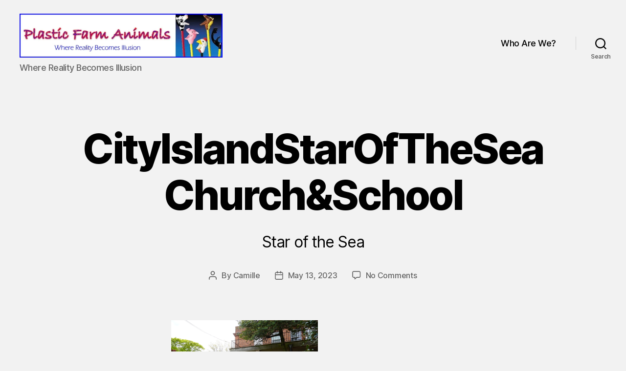

--- FILE ---
content_type: text/html
request_url: https://troutsfarm.com/2023/06/22/city-island-may/cityislandstaroftheseachurchschool/
body_size: 26372
content:
<!DOCTYPE html>

<html class="no-js" dir="ltr" lang="en-US" prefix="og: https://ogp.me/ns#">

	<head>

		<meta charset="UTF-8">
		<meta name="viewport" content="width=device-width, initial-scale=1.0">

		<link rel="profile" href="https://gmpg.org/xfn/11">

		<title>CityIslandStarOfTheSeaChurch&amp;School | Plastic Farm Animals</title>

		<!-- All in One SEO 4.9.2 - aioseo.com -->
	<meta name="description" content="Star of the Sea" />
	<meta name="robots" content="max-image-preview:large" />
	<meta name="author" content="Camille"/>
	<link rel="canonical" href="https://troutsfarm.com/2023/06/22/city-island-may/cityislandstaroftheseachurchschool/" />
	<meta name="generator" content="All in One SEO (AIOSEO) 4.9.2" />
		<meta property="og:locale" content="en_US" />
		<meta property="og:site_name" content="Plastic Farm Animals" />
		<meta property="og:type" content="article" />
		<meta property="og:title" content="CityIslandStarOfTheSeaChurch&amp;School | Plastic Farm Animals" />
		<meta property="og:url" content="https://troutsfarm.com/2023/06/22/city-island-may/cityislandstaroftheseachurchschool/" />
		<meta property="og:image" content="https://troutsfarm.com/wp-content/uploads/2020/05/PFABanner.jpg" />
		<meta property="og:image:secure_url" content="https://troutsfarm.com/wp-content/uploads/2020/05/PFABanner.jpg" />
		<meta property="og:image:width" content="969" />
		<meta property="og:image:height" content="210" />
		<meta property="article:published_time" content="2023-05-13T23:39:40+00:00" />
		<meta property="article:modified_time" content="2023-05-14T00:52:43+00:00" />
		<meta name="twitter:card" content="summary" />
		<meta name="twitter:title" content="CityIslandStarOfTheSeaChurch&amp;School | Plastic Farm Animals" />
		<meta name="twitter:image" content="https://troutsfarm.com/wp-content/uploads/2020/05/PFABanner.jpg" />
		<script type="application/ld+json" class="aioseo-schema">
			{"@context":"https:\/\/schema.org","@graph":[{"@type":"BreadcrumbList","@id":"https:\/\/troutsfarm.com\/2023\/06\/22\/city-island-may\/cityislandstaroftheseachurchschool\/#breadcrumblist","itemListElement":[{"@type":"ListItem","@id":"https:\/\/troutsfarm.com#listItem","position":1,"name":"Home","item":"https:\/\/troutsfarm.com","nextItem":{"@type":"ListItem","@id":"https:\/\/troutsfarm.com\/2023\/06\/22\/city-island-may\/cityislandstaroftheseachurchschool\/#listItem","name":"CityIslandStarOfTheSeaChurch&#038;School"}},{"@type":"ListItem","@id":"https:\/\/troutsfarm.com\/2023\/06\/22\/city-island-may\/cityislandstaroftheseachurchschool\/#listItem","position":2,"name":"CityIslandStarOfTheSeaChurch&#038;School","previousItem":{"@type":"ListItem","@id":"https:\/\/troutsfarm.com#listItem","name":"Home"}}]},{"@type":"ItemPage","@id":"https:\/\/troutsfarm.com\/2023\/06\/22\/city-island-may\/cityislandstaroftheseachurchschool\/#itempage","url":"https:\/\/troutsfarm.com\/2023\/06\/22\/city-island-may\/cityislandstaroftheseachurchschool\/","name":"CityIslandStarOfTheSeaChurch&School | Plastic Farm Animals","description":"Star of the Sea","inLanguage":"en-US","isPartOf":{"@id":"https:\/\/troutsfarm.com\/#website"},"breadcrumb":{"@id":"https:\/\/troutsfarm.com\/2023\/06\/22\/city-island-may\/cityislandstaroftheseachurchschool\/#breadcrumblist"},"author":{"@id":"https:\/\/troutsfarm.com\/author\/camille\/#author"},"creator":{"@id":"https:\/\/troutsfarm.com\/author\/camille\/#author"},"datePublished":"2023-05-13T19:39:40-04:00","dateModified":"2023-05-13T20:52:43-04:00"},{"@type":"Person","@id":"https:\/\/troutsfarm.com\/#person","name":"Camille Armantrout","image":{"@type":"ImageObject","@id":"https:\/\/troutsfarm.com\/2023\/06\/22\/city-island-may\/cityislandstaroftheseachurchschool\/#personImage","url":"https:\/\/secure.gravatar.com\/avatar\/8ab1a525adbaa48e84168703d41686bbd150e00ce7c0b40d6543ebd37bb86cef?s=96&d=identicon&r=g","width":96,"height":96,"caption":"Camille Armantrout"}},{"@type":"Person","@id":"https:\/\/troutsfarm.com\/author\/camille\/#author","url":"https:\/\/troutsfarm.com\/author\/camille\/","name":"Camille","image":{"@type":"ImageObject","@id":"https:\/\/troutsfarm.com\/2023\/06\/22\/city-island-may\/cityislandstaroftheseachurchschool\/#authorImage","url":"https:\/\/secure.gravatar.com\/avatar\/cbb1fd0766060a615274eebe8e11a94961d196019ea6273ee518ad1a4b4745a3?s=96&d=identicon&r=g","width":96,"height":96,"caption":"Camille"}},{"@type":"WebSite","@id":"https:\/\/troutsfarm.com\/#website","url":"https:\/\/troutsfarm.com\/","name":"Plastic Farm Animals","description":"Where Reality Becomes Illusion","inLanguage":"en-US","publisher":{"@id":"https:\/\/troutsfarm.com\/#person"}}]}
		</script>
		<!-- All in One SEO -->

<link rel='dns-prefetch' href='//secure.gravatar.com' />
<link rel='dns-prefetch' href='//stats.wp.com' />
<link rel='dns-prefetch' href='//jetpack.wordpress.com' />
<link rel='dns-prefetch' href='//s0.wp.com' />
<link rel='dns-prefetch' href='//public-api.wordpress.com' />
<link rel='dns-prefetch' href='//0.gravatar.com' />
<link rel='dns-prefetch' href='//1.gravatar.com' />
<link rel='dns-prefetch' href='//2.gravatar.com' />
<link rel='dns-prefetch' href='//widgets.wp.com' />
<link rel='preconnect' href='//c0.wp.com' />
<link rel='preconnect' href='//i0.wp.com' />
<link rel="alternate" type="application/rss+xml" title="Plastic Farm Animals &raquo; Feed" href="https://troutsfarm.com/feed/" />
<link rel="alternate" type="application/rss+xml" title="Plastic Farm Animals &raquo; Comments Feed" href="https://troutsfarm.com/comments/feed/" />
<link rel="alternate" type="application/rss+xml" title="Plastic Farm Animals &raquo; CityIslandStarOfTheSeaChurch&#038;School Comments Feed" href="https://troutsfarm.com/2023/06/22/city-island-may/cityislandstaroftheseachurchschool/feed/" />
<link rel="alternate" title="oEmbed (JSON)" type="application/json+oembed" href="https://troutsfarm.com/wp-json/oembed/1.0/embed?url=https%3A%2F%2Ftroutsfarm.com%2F2023%2F06%2F22%2Fcity-island-may%2Fcityislandstaroftheseachurchschool%2F" />
<link rel="alternate" title="oEmbed (XML)" type="text/xml+oembed" href="https://troutsfarm.com/wp-json/oembed/1.0/embed?url=https%3A%2F%2Ftroutsfarm.com%2F2023%2F06%2F22%2Fcity-island-may%2Fcityislandstaroftheseachurchschool%2F&#038;format=xml" />
<style id='wp-img-auto-sizes-contain-inline-css'>
img:is([sizes=auto i],[sizes^="auto," i]){contain-intrinsic-size:3000px 1500px}
/*# sourceURL=wp-img-auto-sizes-contain-inline-css */
</style>
<style id='wp-emoji-styles-inline-css'>

	img.wp-smiley, img.emoji {
		display: inline !important;
		border: none !important;
		box-shadow: none !important;
		height: 1em !important;
		width: 1em !important;
		margin: 0 0.07em !important;
		vertical-align: -0.1em !important;
		background: none !important;
		padding: 0 !important;
	}
/*# sourceURL=wp-emoji-styles-inline-css */
</style>
<link rel='stylesheet' id='twentytwenty-style-css' href='https://troutsfarm.com/wp-content/themes/twentytwenty/style.css?ver=3.0' media='all' />
<style id='twentytwenty-style-inline-css'>
.color-accent,.color-accent-hover:hover,.color-accent-hover:focus,:root .has-accent-color,.has-drop-cap:not(:focus):first-letter,.wp-block-button.is-style-outline,a { color: #db0f45; }blockquote,.border-color-accent,.border-color-accent-hover:hover,.border-color-accent-hover:focus { border-color: #db0f45; }button,.button,.faux-button,.wp-block-button__link,.wp-block-file .wp-block-file__button,input[type="button"],input[type="reset"],input[type="submit"],.bg-accent,.bg-accent-hover:hover,.bg-accent-hover:focus,:root .has-accent-background-color,.comment-reply-link { background-color: #db0f45; }.fill-children-accent,.fill-children-accent * { fill: #db0f45; }:root .has-background-color,button,.button,.faux-button,.wp-block-button__link,.wp-block-file__button,input[type="button"],input[type="reset"],input[type="submit"],.wp-block-button,.comment-reply-link,.has-background.has-primary-background-color:not(.has-text-color),.has-background.has-primary-background-color *:not(.has-text-color),.has-background.has-accent-background-color:not(.has-text-color),.has-background.has-accent-background-color *:not(.has-text-color) { color: #f2f2f2; }:root .has-background-background-color { background-color: #f2f2f2; }body,.entry-title a,:root .has-primary-color { color: #000000; }:root .has-primary-background-color { background-color: #000000; }cite,figcaption,.wp-caption-text,.post-meta,.entry-content .wp-block-archives li,.entry-content .wp-block-categories li,.entry-content .wp-block-latest-posts li,.wp-block-latest-comments__comment-date,.wp-block-latest-posts__post-date,.wp-block-embed figcaption,.wp-block-image figcaption,.wp-block-pullquote cite,.comment-metadata,.comment-respond .comment-notes,.comment-respond .logged-in-as,.pagination .dots,.entry-content hr:not(.has-background),hr.styled-separator,:root .has-secondary-color { color: #666666; }:root .has-secondary-background-color { background-color: #666666; }pre,fieldset,input,textarea,table,table *,hr { border-color: #d1d1d1; }caption,code,code,kbd,samp,.wp-block-table.is-style-stripes tbody tr:nth-child(odd),:root .has-subtle-background-background-color { background-color: #d1d1d1; }.wp-block-table.is-style-stripes { border-bottom-color: #d1d1d1; }.wp-block-latest-posts.is-grid li { border-top-color: #d1d1d1; }:root .has-subtle-background-color { color: #d1d1d1; }body:not(.overlay-header) .primary-menu > li > a,body:not(.overlay-header) .primary-menu > li > .icon,.modal-menu a,.footer-menu a, .footer-widgets a:where(:not(.wp-block-button__link)),#site-footer .wp-block-button.is-style-outline,.wp-block-pullquote:before,.singular:not(.overlay-header) .entry-header a,.archive-header a,.header-footer-group .color-accent,.header-footer-group .color-accent-hover:hover { color: #db0f45; }.social-icons a,#site-footer button:not(.toggle),#site-footer .button,#site-footer .faux-button,#site-footer .wp-block-button__link,#site-footer .wp-block-file__button,#site-footer input[type="button"],#site-footer input[type="reset"],#site-footer input[type="submit"] { background-color: #db0f45; }.social-icons a,body:not(.overlay-header) .primary-menu ul,.header-footer-group button,.header-footer-group .button,.header-footer-group .faux-button,.header-footer-group .wp-block-button:not(.is-style-outline) .wp-block-button__link,.header-footer-group .wp-block-file__button,.header-footer-group input[type="button"],.header-footer-group input[type="reset"],.header-footer-group input[type="submit"] { color: #f2f2f2; }#site-header,.footer-nav-widgets-wrapper,#site-footer,.menu-modal,.menu-modal-inner,.search-modal-inner,.archive-header,.singular .entry-header,.singular .featured-media:before,.wp-block-pullquote:before { background-color: #f2f2f2; }.header-footer-group,body:not(.overlay-header) #site-header .toggle,.menu-modal .toggle { color: #000000; }body:not(.overlay-header) .primary-menu ul { background-color: #000000; }body:not(.overlay-header) .primary-menu > li > ul:after { border-bottom-color: #000000; }body:not(.overlay-header) .primary-menu ul ul:after { border-left-color: #000000; }.site-description,body:not(.overlay-header) .toggle-inner .toggle-text,.widget .post-date,.widget .rss-date,.widget_archive li,.widget_categories li,.widget cite,.widget_pages li,.widget_meta li,.widget_nav_menu li,.powered-by-wordpress,.footer-credits .privacy-policy,.to-the-top,.singular .entry-header .post-meta,.singular:not(.overlay-header) .entry-header .post-meta a { color: #666666; }.header-footer-group pre,.header-footer-group fieldset,.header-footer-group input,.header-footer-group textarea,.header-footer-group table,.header-footer-group table *,.footer-nav-widgets-wrapper,#site-footer,.menu-modal nav *,.footer-widgets-outer-wrapper,.footer-top { border-color: #d1d1d1; }.header-footer-group table caption,body:not(.overlay-header) .header-inner .toggle-wrapper::before { background-color: #d1d1d1; }
/*# sourceURL=twentytwenty-style-inline-css */
</style>
<link rel='stylesheet' id='twentytwenty-fonts-css' href='https://troutsfarm.com/wp-content/themes/twentytwenty/assets/css/font-inter.css?ver=3.0' media='all' />
<link rel='stylesheet' id='twentytwenty-print-style-css' href='https://troutsfarm.com/wp-content/themes/twentytwenty/print.css?ver=3.0' media='print' />
<link rel='stylesheet' id='twentytwenty-jetpack-css' href='https://c0.wp.com/p/jetpack/15.4/modules/theme-tools/compat/twentytwenty.css' media='all' />
<link rel='stylesheet' id='jetpack-subscriptions-css' href='https://c0.wp.com/p/jetpack/15.4/_inc/build/subscriptions/subscriptions.min.css' media='all' />
<script src="https://troutsfarm.com/wp-content/themes/twentytwenty/assets/js/index.js?ver=3.0" id="twentytwenty-js-js" defer data-wp-strategy="defer"></script>
<link rel="https://api.w.org/" href="https://troutsfarm.com/wp-json/" /><link rel="alternate" title="JSON" type="application/json" href="https://troutsfarm.com/wp-json/wp/v2/media/8701" /><link rel="EditURI" type="application/rsd+xml" title="RSD" href="https://troutsfarm.com/xmlrpc.php?rsd" />

<link rel='shortlink' href='https://troutsfarm.com/?p=8701' />
	<style>img#wpstats{display:none}</style>
		<script>
document.documentElement.className = document.documentElement.className.replace( 'no-js', 'js' );
//# sourceURL=twentytwenty_no_js_class
</script>
<style id="custom-background-css">
body.custom-background { background-color: #f2f2f2; }
</style>
	<link rel="icon" href="https://i0.wp.com/troutsfarm.com/wp-content/uploads/2020/05/COWfavicon.png?fit=32%2C32&#038;ssl=1" sizes="32x32" />
<link rel="icon" href="https://i0.wp.com/troutsfarm.com/wp-content/uploads/2020/05/COWfavicon.png?fit=32%2C32&#038;ssl=1" sizes="192x192" />
<link rel="apple-touch-icon" href="https://i0.wp.com/troutsfarm.com/wp-content/uploads/2020/05/COWfavicon.png?fit=32%2C32&#038;ssl=1" />
<meta name="msapplication-TileImage" content="https://i0.wp.com/troutsfarm.com/wp-content/uploads/2020/05/COWfavicon.png?fit=32%2C32&#038;ssl=1" />
		<style id="wp-custom-css">
			Figcaption{ Color: rgba(0, 0, 0, 0.6); Font-style: italic; Font-size: .7rem; }
		</style>
		
	<style id='wp-block-heading-inline-css'>
h1:where(.wp-block-heading).has-background,h2:where(.wp-block-heading).has-background,h3:where(.wp-block-heading).has-background,h4:where(.wp-block-heading).has-background,h5:where(.wp-block-heading).has-background,h6:where(.wp-block-heading).has-background{padding:1.25em 2.375em}h1.has-text-align-left[style*=writing-mode]:where([style*=vertical-lr]),h1.has-text-align-right[style*=writing-mode]:where([style*=vertical-rl]),h2.has-text-align-left[style*=writing-mode]:where([style*=vertical-lr]),h2.has-text-align-right[style*=writing-mode]:where([style*=vertical-rl]),h3.has-text-align-left[style*=writing-mode]:where([style*=vertical-lr]),h3.has-text-align-right[style*=writing-mode]:where([style*=vertical-rl]),h4.has-text-align-left[style*=writing-mode]:where([style*=vertical-lr]),h4.has-text-align-right[style*=writing-mode]:where([style*=vertical-rl]),h5.has-text-align-left[style*=writing-mode]:where([style*=vertical-lr]),h5.has-text-align-right[style*=writing-mode]:where([style*=vertical-rl]),h6.has-text-align-left[style*=writing-mode]:where([style*=vertical-lr]),h6.has-text-align-right[style*=writing-mode]:where([style*=vertical-rl]){rotate:180deg}
/*# sourceURL=https://c0.wp.com/c/6.9/wp-includes/blocks/heading/style.min.css */
</style>
<style id='wp-block-group-inline-css'>
.wp-block-group{box-sizing:border-box}:where(.wp-block-group.wp-block-group-is-layout-constrained){position:relative}
/*# sourceURL=https://c0.wp.com/c/6.9/wp-includes/blocks/group/style.min.css */
</style>
<style id='wp-block-paragraph-inline-css'>
.is-small-text{font-size:.875em}.is-regular-text{font-size:1em}.is-large-text{font-size:2.25em}.is-larger-text{font-size:3em}.has-drop-cap:not(:focus):first-letter{float:left;font-size:8.4em;font-style:normal;font-weight:100;line-height:.68;margin:.05em .1em 0 0;text-transform:uppercase}body.rtl .has-drop-cap:not(:focus):first-letter{float:none;margin-left:.1em}p.has-drop-cap.has-background{overflow:hidden}:root :where(p.has-background){padding:1.25em 2.375em}:where(p.has-text-color:not(.has-link-color)) a{color:inherit}p.has-text-align-left[style*="writing-mode:vertical-lr"],p.has-text-align-right[style*="writing-mode:vertical-rl"]{rotate:180deg}
/*# sourceURL=https://c0.wp.com/c/6.9/wp-includes/blocks/paragraph/style.min.css */
</style>
<style id='wp-block-separator-inline-css'>
@charset "UTF-8";.wp-block-separator{border:none;border-top:2px solid}:root :where(.wp-block-separator.is-style-dots){height:auto;line-height:1;text-align:center}:root :where(.wp-block-separator.is-style-dots):before{color:currentColor;content:"···";font-family:serif;font-size:1.5em;letter-spacing:2em;padding-left:2em}.wp-block-separator.is-style-dots{background:none!important;border:none!important}
/*# sourceURL=https://c0.wp.com/c/6.9/wp-includes/blocks/separator/style.min.css */
</style>
<style id='jetpack-block-subscriptions-inline-css'>
.is-style-compact .is-not-subscriber .wp-block-button__link,.is-style-compact .is-not-subscriber .wp-block-jetpack-subscriptions__button{border-end-start-radius:0!important;border-start-start-radius:0!important;margin-inline-start:0!important}.is-style-compact .is-not-subscriber .components-text-control__input,.is-style-compact .is-not-subscriber p#subscribe-email input[type=email]{border-end-end-radius:0!important;border-start-end-radius:0!important}.is-style-compact:not(.wp-block-jetpack-subscriptions__use-newline) .components-text-control__input{border-inline-end-width:0!important}.wp-block-jetpack-subscriptions.wp-block-jetpack-subscriptions__supports-newline .wp-block-jetpack-subscriptions__form-container{display:flex;flex-direction:column}.wp-block-jetpack-subscriptions.wp-block-jetpack-subscriptions__supports-newline:not(.wp-block-jetpack-subscriptions__use-newline) .is-not-subscriber .wp-block-jetpack-subscriptions__form-elements{align-items:flex-start;display:flex}.wp-block-jetpack-subscriptions.wp-block-jetpack-subscriptions__supports-newline:not(.wp-block-jetpack-subscriptions__use-newline) p#subscribe-submit{display:flex;justify-content:center}.wp-block-jetpack-subscriptions.wp-block-jetpack-subscriptions__supports-newline .wp-block-jetpack-subscriptions__form .wp-block-jetpack-subscriptions__button,.wp-block-jetpack-subscriptions.wp-block-jetpack-subscriptions__supports-newline .wp-block-jetpack-subscriptions__form .wp-block-jetpack-subscriptions__textfield .components-text-control__input,.wp-block-jetpack-subscriptions.wp-block-jetpack-subscriptions__supports-newline .wp-block-jetpack-subscriptions__form button,.wp-block-jetpack-subscriptions.wp-block-jetpack-subscriptions__supports-newline .wp-block-jetpack-subscriptions__form input[type=email],.wp-block-jetpack-subscriptions.wp-block-jetpack-subscriptions__supports-newline form .wp-block-jetpack-subscriptions__button,.wp-block-jetpack-subscriptions.wp-block-jetpack-subscriptions__supports-newline form .wp-block-jetpack-subscriptions__textfield .components-text-control__input,.wp-block-jetpack-subscriptions.wp-block-jetpack-subscriptions__supports-newline form button,.wp-block-jetpack-subscriptions.wp-block-jetpack-subscriptions__supports-newline form input[type=email]{box-sizing:border-box;cursor:pointer;line-height:1.3;min-width:auto!important;white-space:nowrap!important}.wp-block-jetpack-subscriptions.wp-block-jetpack-subscriptions__supports-newline .wp-block-jetpack-subscriptions__form input[type=email]::placeholder,.wp-block-jetpack-subscriptions.wp-block-jetpack-subscriptions__supports-newline .wp-block-jetpack-subscriptions__form input[type=email]:disabled,.wp-block-jetpack-subscriptions.wp-block-jetpack-subscriptions__supports-newline form input[type=email]::placeholder,.wp-block-jetpack-subscriptions.wp-block-jetpack-subscriptions__supports-newline form input[type=email]:disabled{color:currentColor;opacity:.5}.wp-block-jetpack-subscriptions.wp-block-jetpack-subscriptions__supports-newline .wp-block-jetpack-subscriptions__form .wp-block-jetpack-subscriptions__button,.wp-block-jetpack-subscriptions.wp-block-jetpack-subscriptions__supports-newline .wp-block-jetpack-subscriptions__form button,.wp-block-jetpack-subscriptions.wp-block-jetpack-subscriptions__supports-newline form .wp-block-jetpack-subscriptions__button,.wp-block-jetpack-subscriptions.wp-block-jetpack-subscriptions__supports-newline form button{border-color:#0000;border-style:solid}.wp-block-jetpack-subscriptions.wp-block-jetpack-subscriptions__supports-newline .wp-block-jetpack-subscriptions__form .wp-block-jetpack-subscriptions__textfield,.wp-block-jetpack-subscriptions.wp-block-jetpack-subscriptions__supports-newline .wp-block-jetpack-subscriptions__form p#subscribe-email,.wp-block-jetpack-subscriptions.wp-block-jetpack-subscriptions__supports-newline form .wp-block-jetpack-subscriptions__textfield,.wp-block-jetpack-subscriptions.wp-block-jetpack-subscriptions__supports-newline form p#subscribe-email{background:#0000;flex-grow:1}.wp-block-jetpack-subscriptions.wp-block-jetpack-subscriptions__supports-newline .wp-block-jetpack-subscriptions__form .wp-block-jetpack-subscriptions__textfield .components-base-control__field,.wp-block-jetpack-subscriptions.wp-block-jetpack-subscriptions__supports-newline .wp-block-jetpack-subscriptions__form .wp-block-jetpack-subscriptions__textfield .components-text-control__input,.wp-block-jetpack-subscriptions.wp-block-jetpack-subscriptions__supports-newline .wp-block-jetpack-subscriptions__form .wp-block-jetpack-subscriptions__textfield input[type=email],.wp-block-jetpack-subscriptions.wp-block-jetpack-subscriptions__supports-newline .wp-block-jetpack-subscriptions__form p#subscribe-email .components-base-control__field,.wp-block-jetpack-subscriptions.wp-block-jetpack-subscriptions__supports-newline .wp-block-jetpack-subscriptions__form p#subscribe-email .components-text-control__input,.wp-block-jetpack-subscriptions.wp-block-jetpack-subscriptions__supports-newline .wp-block-jetpack-subscriptions__form p#subscribe-email input[type=email],.wp-block-jetpack-subscriptions.wp-block-jetpack-subscriptions__supports-newline form .wp-block-jetpack-subscriptions__textfield .components-base-control__field,.wp-block-jetpack-subscriptions.wp-block-jetpack-subscriptions__supports-newline form .wp-block-jetpack-subscriptions__textfield .components-text-control__input,.wp-block-jetpack-subscriptions.wp-block-jetpack-subscriptions__supports-newline form .wp-block-jetpack-subscriptions__textfield input[type=email],.wp-block-jetpack-subscriptions.wp-block-jetpack-subscriptions__supports-newline form p#subscribe-email .components-base-control__field,.wp-block-jetpack-subscriptions.wp-block-jetpack-subscriptions__supports-newline form p#subscribe-email .components-text-control__input,.wp-block-jetpack-subscriptions.wp-block-jetpack-subscriptions__supports-newline form p#subscribe-email input[type=email]{height:auto;margin:0;width:100%}.wp-block-jetpack-subscriptions.wp-block-jetpack-subscriptions__supports-newline .wp-block-jetpack-subscriptions__form p#subscribe-email,.wp-block-jetpack-subscriptions.wp-block-jetpack-subscriptions__supports-newline .wp-block-jetpack-subscriptions__form p#subscribe-submit,.wp-block-jetpack-subscriptions.wp-block-jetpack-subscriptions__supports-newline form p#subscribe-email,.wp-block-jetpack-subscriptions.wp-block-jetpack-subscriptions__supports-newline form p#subscribe-submit{line-height:0;margin:0;padding:0}.wp-block-jetpack-subscriptions.wp-block-jetpack-subscriptions__supports-newline.wp-block-jetpack-subscriptions__show-subs .wp-block-jetpack-subscriptions__subscount{font-size:16px;margin:8px 0;text-align:end}.wp-block-jetpack-subscriptions.wp-block-jetpack-subscriptions__supports-newline.wp-block-jetpack-subscriptions__use-newline .wp-block-jetpack-subscriptions__form-elements{display:block}.wp-block-jetpack-subscriptions.wp-block-jetpack-subscriptions__supports-newline.wp-block-jetpack-subscriptions__use-newline .wp-block-jetpack-subscriptions__button,.wp-block-jetpack-subscriptions.wp-block-jetpack-subscriptions__supports-newline.wp-block-jetpack-subscriptions__use-newline button{display:inline-block;max-width:100%}.wp-block-jetpack-subscriptions.wp-block-jetpack-subscriptions__supports-newline.wp-block-jetpack-subscriptions__use-newline .wp-block-jetpack-subscriptions__subscount{text-align:start}#subscribe-submit.is-link{text-align:center;width:auto!important}#subscribe-submit.is-link a{margin-left:0!important;margin-top:0!important;width:auto!important}@keyframes jetpack-memberships_button__spinner-animation{to{transform:rotate(1turn)}}.jetpack-memberships-spinner{display:none;height:1em;margin:0 0 0 5px;width:1em}.jetpack-memberships-spinner svg{height:100%;margin-bottom:-2px;width:100%}.jetpack-memberships-spinner-rotating{animation:jetpack-memberships_button__spinner-animation .75s linear infinite;transform-origin:center}.is-loading .jetpack-memberships-spinner{display:inline-block}body.jetpack-memberships-modal-open{overflow:hidden}dialog.jetpack-memberships-modal{opacity:1}dialog.jetpack-memberships-modal,dialog.jetpack-memberships-modal iframe{background:#0000;border:0;bottom:0;box-shadow:none;height:100%;left:0;margin:0;padding:0;position:fixed;right:0;top:0;width:100%}dialog.jetpack-memberships-modal::backdrop{background-color:#000;opacity:.7;transition:opacity .2s ease-out}dialog.jetpack-memberships-modal.is-loading,dialog.jetpack-memberships-modal.is-loading::backdrop{opacity:0}
/*# sourceURL=https://troutsfarm.com/wp-content/plugins/jetpack/_inc/blocks/subscriptions/view.css?minify=false */
</style>
</head>

	<body class="attachment wp-singular attachment-template-default single single-attachment postid-8701 attachmentid-8701 attachment-jpeg custom-background wp-custom-logo wp-embed-responsive wp-theme-twentytwenty metaslider-plugin singular enable-search-modal missing-post-thumbnail has-no-pagination showing-comments show-avatars footer-top-visible reduced-spacing">

		<a class="skip-link screen-reader-text" href="#site-content">Skip to the content</a>
		<header id="site-header" class="header-footer-group">

			<div class="header-inner section-inner">

				<div class="header-titles-wrapper">

					
						<button class="toggle search-toggle mobile-search-toggle" data-toggle-target=".search-modal" data-toggle-body-class="showing-search-modal" data-set-focus=".search-modal .search-field" aria-expanded="false">
							<span class="toggle-inner">
								<span class="toggle-icon">
									<svg class="svg-icon" aria-hidden="true" role="img" focusable="false" xmlns="http://www.w3.org/2000/svg" width="23" height="23" viewBox="0 0 23 23"><path d="M38.710696,48.0601792 L43,52.3494831 L41.3494831,54 L37.0601792,49.710696 C35.2632422,51.1481185 32.9839107,52.0076499 30.5038249,52.0076499 C24.7027226,52.0076499 20,47.3049272 20,41.5038249 C20,35.7027226 24.7027226,31 30.5038249,31 C36.3049272,31 41.0076499,35.7027226 41.0076499,41.5038249 C41.0076499,43.9839107 40.1481185,46.2632422 38.710696,48.0601792 Z M36.3875844,47.1716785 C37.8030221,45.7026647 38.6734666,43.7048964 38.6734666,41.5038249 C38.6734666,36.9918565 35.0157934,33.3341833 30.5038249,33.3341833 C25.9918565,33.3341833 22.3341833,36.9918565 22.3341833,41.5038249 C22.3341833,46.0157934 25.9918565,49.6734666 30.5038249,49.6734666 C32.7048964,49.6734666 34.7026647,48.8030221 36.1716785,47.3875844 C36.2023931,47.347638 36.2360451,47.3092237 36.2726343,47.2726343 C36.3092237,47.2360451 36.347638,47.2023931 36.3875844,47.1716785 Z" transform="translate(-20 -31)" /></svg>								</span>
								<span class="toggle-text">Search</span>
							</span>
						</button><!-- .search-toggle -->

					
					<div class="header-titles">

						<div class="site-logo faux-heading"><a href="https://troutsfarm.com/" class="custom-logo-link" rel="home"><img width="484" height="105" style="height: 105px;" src="https://i0.wp.com/troutsfarm.com/wp-content/uploads/2020/05/PFABanner.jpg?fit=969%2C210&amp;ssl=1" class="custom-logo" alt="Plastic Farm Animals" decoding="async" fetchpriority="high" srcset="https://i0.wp.com/troutsfarm.com/wp-content/uploads/2020/05/PFABanner.jpg?w=969&amp;ssl=1 969w, https://i0.wp.com/troutsfarm.com/wp-content/uploads/2020/05/PFABanner.jpg?resize=300%2C65&amp;ssl=1 300w, https://i0.wp.com/troutsfarm.com/wp-content/uploads/2020/05/PFABanner.jpg?resize=768%2C166&amp;ssl=1 768w, https://i0.wp.com/troutsfarm.com/wp-content/uploads/2020/05/PFABanner.jpg?resize=150%2C33&amp;ssl=1 150w, https://i0.wp.com/troutsfarm.com/wp-content/uploads/2020/05/PFABanner.jpg?resize=400%2C87&amp;ssl=1 400w" sizes="(max-width: 969px) 100vw, 969px" /></a><span class="screen-reader-text">Plastic Farm Animals</span></div><div class="site-description">Where Reality Becomes Illusion</div><!-- .site-description -->
					</div><!-- .header-titles -->

					<button class="toggle nav-toggle mobile-nav-toggle" data-toggle-target=".menu-modal"  data-toggle-body-class="showing-menu-modal" aria-expanded="false" data-set-focus=".close-nav-toggle">
						<span class="toggle-inner">
							<span class="toggle-icon">
								<svg class="svg-icon" aria-hidden="true" role="img" focusable="false" xmlns="http://www.w3.org/2000/svg" width="26" height="7" viewBox="0 0 26 7"><path fill-rule="evenodd" d="M332.5,45 C330.567003,45 329,43.4329966 329,41.5 C329,39.5670034 330.567003,38 332.5,38 C334.432997,38 336,39.5670034 336,41.5 C336,43.4329966 334.432997,45 332.5,45 Z M342,45 C340.067003,45 338.5,43.4329966 338.5,41.5 C338.5,39.5670034 340.067003,38 342,38 C343.932997,38 345.5,39.5670034 345.5,41.5 C345.5,43.4329966 343.932997,45 342,45 Z M351.5,45 C349.567003,45 348,43.4329966 348,41.5 C348,39.5670034 349.567003,38 351.5,38 C353.432997,38 355,39.5670034 355,41.5 C355,43.4329966 353.432997,45 351.5,45 Z" transform="translate(-329 -38)" /></svg>							</span>
							<span class="toggle-text">Menu</span>
						</span>
					</button><!-- .nav-toggle -->

				</div><!-- .header-titles-wrapper -->

				<div class="header-navigation-wrapper">

					
							<nav class="primary-menu-wrapper" aria-label="Horizontal">

								<ul class="primary-menu reset-list-style">

								<li id="menu-item-6238" class="menu-item menu-item-type-post_type menu-item-object-page menu-item-6238"><a href="https://troutsfarm.com/who-are-we/">Who Are We?</a></li>

								</ul>

							</nav><!-- .primary-menu-wrapper -->

						
						<div class="header-toggles hide-no-js">

						
							<div class="toggle-wrapper search-toggle-wrapper">

								<button class="toggle search-toggle desktop-search-toggle" data-toggle-target=".search-modal" data-toggle-body-class="showing-search-modal" data-set-focus=".search-modal .search-field" aria-expanded="false">
									<span class="toggle-inner">
										<svg class="svg-icon" aria-hidden="true" role="img" focusable="false" xmlns="http://www.w3.org/2000/svg" width="23" height="23" viewBox="0 0 23 23"><path d="M38.710696,48.0601792 L43,52.3494831 L41.3494831,54 L37.0601792,49.710696 C35.2632422,51.1481185 32.9839107,52.0076499 30.5038249,52.0076499 C24.7027226,52.0076499 20,47.3049272 20,41.5038249 C20,35.7027226 24.7027226,31 30.5038249,31 C36.3049272,31 41.0076499,35.7027226 41.0076499,41.5038249 C41.0076499,43.9839107 40.1481185,46.2632422 38.710696,48.0601792 Z M36.3875844,47.1716785 C37.8030221,45.7026647 38.6734666,43.7048964 38.6734666,41.5038249 C38.6734666,36.9918565 35.0157934,33.3341833 30.5038249,33.3341833 C25.9918565,33.3341833 22.3341833,36.9918565 22.3341833,41.5038249 C22.3341833,46.0157934 25.9918565,49.6734666 30.5038249,49.6734666 C32.7048964,49.6734666 34.7026647,48.8030221 36.1716785,47.3875844 C36.2023931,47.347638 36.2360451,47.3092237 36.2726343,47.2726343 C36.3092237,47.2360451 36.347638,47.2023931 36.3875844,47.1716785 Z" transform="translate(-20 -31)" /></svg>										<span class="toggle-text">Search</span>
									</span>
								</button><!-- .search-toggle -->

							</div>

							
						</div><!-- .header-toggles -->
						
				</div><!-- .header-navigation-wrapper -->

			</div><!-- .header-inner -->

			<div class="search-modal cover-modal header-footer-group" data-modal-target-string=".search-modal" role="dialog" aria-modal="true" aria-label="Search">

	<div class="search-modal-inner modal-inner">

		<div class="section-inner">

			<form role="search" aria-label="Search for:" method="get" class="search-form" action="https://troutsfarm.com/">
	<label for="search-form-1">
		<span class="screen-reader-text">
			Search for:		</span>
		<input type="search" id="search-form-1" class="search-field" placeholder="Search &hellip;" value="" name="s" />
	</label>
	<input type="submit" class="search-submit" value="Search" />
</form>

			<button class="toggle search-untoggle close-search-toggle fill-children-current-color" data-toggle-target=".search-modal" data-toggle-body-class="showing-search-modal" data-set-focus=".search-modal .search-field">
				<span class="screen-reader-text">
					Close search				</span>
				<svg class="svg-icon" aria-hidden="true" role="img" focusable="false" xmlns="http://www.w3.org/2000/svg" width="16" height="16" viewBox="0 0 16 16"><polygon fill="" fill-rule="evenodd" points="6.852 7.649 .399 1.195 1.445 .149 7.899 6.602 14.352 .149 15.399 1.195 8.945 7.649 15.399 14.102 14.352 15.149 7.899 8.695 1.445 15.149 .399 14.102" /></svg>			</button><!-- .search-toggle -->

		</div><!-- .section-inner -->

	</div><!-- .search-modal-inner -->

</div><!-- .menu-modal -->

		</header><!-- #site-header -->

		
<div class="menu-modal cover-modal header-footer-group" data-modal-target-string=".menu-modal">

	<div class="menu-modal-inner modal-inner">

		<div class="menu-wrapper section-inner">

			<div class="menu-top">

				<button class="toggle close-nav-toggle fill-children-current-color" data-toggle-target=".menu-modal" data-toggle-body-class="showing-menu-modal" data-set-focus=".menu-modal">
					<span class="toggle-text">Close Menu</span>
					<svg class="svg-icon" aria-hidden="true" role="img" focusable="false" xmlns="http://www.w3.org/2000/svg" width="16" height="16" viewBox="0 0 16 16"><polygon fill="" fill-rule="evenodd" points="6.852 7.649 .399 1.195 1.445 .149 7.899 6.602 14.352 .149 15.399 1.195 8.945 7.649 15.399 14.102 14.352 15.149 7.899 8.695 1.445 15.149 .399 14.102" /></svg>				</button><!-- .nav-toggle -->

				
					<nav class="mobile-menu" aria-label="Mobile">

						<ul class="modal-menu reset-list-style">

						
						</ul>

					</nav>

					
			</div><!-- .menu-top -->

			<div class="menu-bottom">

				
					<nav aria-label="Expanded Social links">
						<ul class="social-menu reset-list-style social-icons fill-children-current-color">

							<li id="menu-item-6203" class="menu-item menu-item-type-custom menu-item-object-custom menu-item-6203"><a href="https://www.facebook.com/camille.armantrout"><span class="screen-reader-text">Facebook</span><svg class="svg-icon" aria-hidden="true" role="img" focusable="false" width="24" height="24" viewBox="0 0 24 24" xmlns="http://www.w3.org/2000/svg"><path d="M12 2C6.5 2 2 6.5 2 12c0 5 3.7 9.1 8.4 9.9v-7H7.9V12h2.5V9.8c0-2.5 1.5-3.9 3.8-3.9 1.1 0 2.2.2 2.2.2v2.5h-1.3c-1.2 0-1.6.8-1.6 1.6V12h2.8l-.4 2.9h-2.3v7C18.3 21.1 22 17 22 12c0-5.5-4.5-10-10-10z"></path></svg></a></li>
<li id="menu-item-6208" class="menu-item menu-item-type-custom menu-item-object-custom menu-item-6208"><a href="https://www.instagram.com/camille_armantrout/"><span class="screen-reader-text">Instagram</span><svg class="svg-icon" aria-hidden="true" role="img" focusable="false" width="24" height="24" viewBox="0 0 24 24" xmlns="http://www.w3.org/2000/svg"><path d="M12,4.622c2.403,0,2.688,0.009,3.637,0.052c0.877,0.04,1.354,0.187,1.671,0.31c0.42,0.163,0.72,0.358,1.035,0.673 c0.315,0.315,0.51,0.615,0.673,1.035c0.123,0.317,0.27,0.794,0.31,1.671c0.043,0.949,0.052,1.234,0.052,3.637 s-0.009,2.688-0.052,3.637c-0.04,0.877-0.187,1.354-0.31,1.671c-0.163,0.42-0.358,0.72-0.673,1.035 c-0.315,0.315-0.615,0.51-1.035,0.673c-0.317,0.123-0.794,0.27-1.671,0.31c-0.949,0.043-1.233,0.052-3.637,0.052 s-2.688-0.009-3.637-0.052c-0.877-0.04-1.354-0.187-1.671-0.31c-0.42-0.163-0.72-0.358-1.035-0.673 c-0.315-0.315-0.51-0.615-0.673-1.035c-0.123-0.317-0.27-0.794-0.31-1.671C4.631,14.688,4.622,14.403,4.622,12 s0.009-2.688,0.052-3.637c0.04-0.877,0.187-1.354,0.31-1.671c0.163-0.42,0.358-0.72,0.673-1.035 c0.315-0.315,0.615-0.51,1.035-0.673c0.317-0.123,0.794-0.27,1.671-0.31C9.312,4.631,9.597,4.622,12,4.622 M12,3 C9.556,3,9.249,3.01,8.289,3.054C7.331,3.098,6.677,3.25,6.105,3.472C5.513,3.702,5.011,4.01,4.511,4.511 c-0.5,0.5-0.808,1.002-1.038,1.594C3.25,6.677,3.098,7.331,3.054,8.289C3.01,9.249,3,9.556,3,12c0,2.444,0.01,2.751,0.054,3.711 c0.044,0.958,0.196,1.612,0.418,2.185c0.23,0.592,0.538,1.094,1.038,1.594c0.5,0.5,1.002,0.808,1.594,1.038 c0.572,0.222,1.227,0.375,2.185,0.418C9.249,20.99,9.556,21,12,21s2.751-0.01,3.711-0.054c0.958-0.044,1.612-0.196,2.185-0.418 c0.592-0.23,1.094-0.538,1.594-1.038c0.5-0.5,0.808-1.002,1.038-1.594c0.222-0.572,0.375-1.227,0.418-2.185 C20.99,14.751,21,14.444,21,12s-0.01-2.751-0.054-3.711c-0.044-0.958-0.196-1.612-0.418-2.185c-0.23-0.592-0.538-1.094-1.038-1.594 c-0.5-0.5-1.002-0.808-1.594-1.038c-0.572-0.222-1.227-0.375-2.185-0.418C14.751,3.01,14.444,3,12,3L12,3z M12,7.378 c-2.552,0-4.622,2.069-4.622,4.622S9.448,16.622,12,16.622s4.622-2.069,4.622-4.622S14.552,7.378,12,7.378z M12,15 c-1.657,0-3-1.343-3-3s1.343-3,3-3s3,1.343,3,3S13.657,15,12,15z M16.804,6.116c-0.596,0-1.08,0.484-1.08,1.08 s0.484,1.08,1.08,1.08c0.596,0,1.08-0.484,1.08-1.08S17.401,6.116,16.804,6.116z"></path></svg></a></li>

						</ul>
					</nav><!-- .social-menu -->

				
			</div><!-- .menu-bottom -->

		</div><!-- .menu-wrapper -->

	</div><!-- .menu-modal-inner -->

</div><!-- .menu-modal -->

<main id="site-content">

	
<article class="post-8701 attachment type-attachment status-inherit hentry" id="post-8701">

	
<header class="entry-header has-text-align-center header-footer-group">

	<div class="entry-header-inner section-inner medium">

		<h1 class="entry-title">CityIslandStarOfTheSeaChurch&#038;School</h1>
			<div class="intro-text section-inner max-percentage small">
				<p>Star of the Sea</p>
			</div>

			
		<div class="post-meta-wrapper post-meta-single post-meta-single-top">

			<ul class="post-meta">

									<li class="post-author meta-wrapper">
						<span class="meta-icon">
							<span class="screen-reader-text">
								Post author							</span>
							<svg class="svg-icon" aria-hidden="true" role="img" focusable="false" xmlns="http://www.w3.org/2000/svg" width="18" height="20" viewBox="0 0 18 20"><path fill="" d="M18,19 C18,19.5522847 17.5522847,20 17,20 C16.4477153,20 16,19.5522847 16,19 L16,17 C16,15.3431458 14.6568542,14 13,14 L5,14 C3.34314575,14 2,15.3431458 2,17 L2,19 C2,19.5522847 1.55228475,20 1,20 C0.44771525,20 0,19.5522847 0,19 L0,17 C0,14.2385763 2.23857625,12 5,12 L13,12 C15.7614237,12 18,14.2385763 18,17 L18,19 Z M9,10 C6.23857625,10 4,7.76142375 4,5 C4,2.23857625 6.23857625,0 9,0 C11.7614237,0 14,2.23857625 14,5 C14,7.76142375 11.7614237,10 9,10 Z M9,8 C10.6568542,8 12,6.65685425 12,5 C12,3.34314575 10.6568542,2 9,2 C7.34314575,2 6,3.34314575 6,5 C6,6.65685425 7.34314575,8 9,8 Z" /></svg>						</span>
						<span class="meta-text">
							By <a href="https://troutsfarm.com/author/camille/">Camille</a>						</span>
					</li>
										<li class="post-date meta-wrapper">
						<span class="meta-icon">
							<span class="screen-reader-text">
								Post date							</span>
							<svg class="svg-icon" aria-hidden="true" role="img" focusable="false" xmlns="http://www.w3.org/2000/svg" width="18" height="19" viewBox="0 0 18 19"><path fill="" d="M4.60069444,4.09375 L3.25,4.09375 C2.47334957,4.09375 1.84375,4.72334957 1.84375,5.5 L1.84375,7.26736111 L16.15625,7.26736111 L16.15625,5.5 C16.15625,4.72334957 15.5266504,4.09375 14.75,4.09375 L13.3993056,4.09375 L13.3993056,4.55555556 C13.3993056,5.02154581 13.0215458,5.39930556 12.5555556,5.39930556 C12.0895653,5.39930556 11.7118056,5.02154581 11.7118056,4.55555556 L11.7118056,4.09375 L6.28819444,4.09375 L6.28819444,4.55555556 C6.28819444,5.02154581 5.9104347,5.39930556 5.44444444,5.39930556 C4.97845419,5.39930556 4.60069444,5.02154581 4.60069444,4.55555556 L4.60069444,4.09375 Z M6.28819444,2.40625 L11.7118056,2.40625 L11.7118056,1 C11.7118056,0.534009742 12.0895653,0.15625 12.5555556,0.15625 C13.0215458,0.15625 13.3993056,0.534009742 13.3993056,1 L13.3993056,2.40625 L14.75,2.40625 C16.4586309,2.40625 17.84375,3.79136906 17.84375,5.5 L17.84375,15.875 C17.84375,17.5836309 16.4586309,18.96875 14.75,18.96875 L3.25,18.96875 C1.54136906,18.96875 0.15625,17.5836309 0.15625,15.875 L0.15625,5.5 C0.15625,3.79136906 1.54136906,2.40625 3.25,2.40625 L4.60069444,2.40625 L4.60069444,1 C4.60069444,0.534009742 4.97845419,0.15625 5.44444444,0.15625 C5.9104347,0.15625 6.28819444,0.534009742 6.28819444,1 L6.28819444,2.40625 Z M1.84375,8.95486111 L1.84375,15.875 C1.84375,16.6516504 2.47334957,17.28125 3.25,17.28125 L14.75,17.28125 C15.5266504,17.28125 16.15625,16.6516504 16.15625,15.875 L16.15625,8.95486111 L1.84375,8.95486111 Z" /></svg>						</span>
						<span class="meta-text">
							<a href="https://troutsfarm.com/2023/06/22/city-island-may/cityislandstaroftheseachurchschool/">May 13, 2023</a>
						</span>
					</li>
										<li class="post-comment-link meta-wrapper">
						<span class="meta-icon">
							<svg class="svg-icon" aria-hidden="true" role="img" focusable="false" xmlns="http://www.w3.org/2000/svg" width="19" height="19" viewBox="0 0 19 19"><path d="M9.43016863,13.2235931 C9.58624731,13.094699 9.7823475,13.0241935 9.98476849,13.0241935 L15.0564516,13.0241935 C15.8581553,13.0241935 16.5080645,12.3742843 16.5080645,11.5725806 L16.5080645,3.44354839 C16.5080645,2.64184472 15.8581553,1.99193548 15.0564516,1.99193548 L3.44354839,1.99193548 C2.64184472,1.99193548 1.99193548,2.64184472 1.99193548,3.44354839 L1.99193548,11.5725806 C1.99193548,12.3742843 2.64184472,13.0241935 3.44354839,13.0241935 L5.76612903,13.0241935 C6.24715123,13.0241935 6.63709677,13.4141391 6.63709677,13.8951613 L6.63709677,15.5301903 L9.43016863,13.2235931 Z M3.44354839,14.766129 C1.67980032,14.766129 0.25,13.3363287 0.25,11.5725806 L0.25,3.44354839 C0.25,1.67980032 1.67980032,0.25 3.44354839,0.25 L15.0564516,0.25 C16.8201997,0.25 18.25,1.67980032 18.25,3.44354839 L18.25,11.5725806 C18.25,13.3363287 16.8201997,14.766129 15.0564516,14.766129 L10.2979143,14.766129 L6.32072889,18.0506004 C5.75274472,18.5196577 4.89516129,18.1156602 4.89516129,17.3790323 L4.89516129,14.766129 L3.44354839,14.766129 Z" /></svg>						</span>
						<span class="meta-text">
							<a href="https://troutsfarm.com/2023/06/22/city-island-may/cityislandstaroftheseachurchschool/#respond">No Comments<span class="screen-reader-text"> on CityIslandStarOfTheSeaChurch&#038;School</span></a>						</span>
					</li>
					
			</ul><!-- .post-meta -->

		</div><!-- .post-meta-wrapper -->

		
	</div><!-- .entry-header-inner -->

</header><!-- .entry-header -->

	<div class="post-inner thin ">

		<div class="entry-content">

			<p class="attachment"><a href="https://i0.wp.com/troutsfarm.com/wp-content/uploads/2023/05/CityIslandStarOfTheSeaChurchSchool.jpg?ssl=1"><img decoding="async" width="300" height="200" src="https://i0.wp.com/troutsfarm.com/wp-content/uploads/2023/05/CityIslandStarOfTheSeaChurchSchool.jpg?fit=300%2C200&amp;ssl=1" class="attachment-medium size-medium" alt="" srcset="https://i0.wp.com/troutsfarm.com/wp-content/uploads/2023/05/CityIslandStarOfTheSeaChurchSchool.jpg?w=800&amp;ssl=1 800w, https://i0.wp.com/troutsfarm.com/wp-content/uploads/2023/05/CityIslandStarOfTheSeaChurchSchool.jpg?resize=300%2C200&amp;ssl=1 300w, https://i0.wp.com/troutsfarm.com/wp-content/uploads/2023/05/CityIslandStarOfTheSeaChurchSchool.jpg?resize=768%2C513&amp;ssl=1 768w" sizes="(max-width: 300px) 100vw, 300px" /></a></p>

<div class="wp-block-group has-border-color" style="border-style:none;border-width:0px;margin-top:32px;margin-bottom:32px;padding-top:0px;padding-right:0px;padding-bottom:0px;padding-left:0px"><div class="wp-block-group__inner-container is-layout-flow wp-block-group-is-layout-flow">
	
	<hr class="wp-block-separator has-alpha-channel-opacity is-style-wide" style="margin-bottom:24px"/>
	

	
	<h3 class="wp-block-heading has-text-align-center" style="margin-top:4px;margin-bottom:10px">Discover more from Plastic Farm Animals</h3>
	

	
	<p class="has-text-align-center" style="margin-top:10px;margin-bottom:10px;font-size:15px">Subscribe to get the latest posts sent to your email.</p>
	

	
	<div class="wp-block-group"><div class="wp-block-group__inner-container is-layout-constrained wp-container-core-group-is-layout-bcfe9290 wp-block-group-is-layout-constrained">
			<div class="wp-block-jetpack-subscriptions__supports-newline wp-block-jetpack-subscriptions">
		<div class="wp-block-jetpack-subscriptions__container is-not-subscriber">
							<form
					action="https://wordpress.com/email-subscriptions"
					method="post"
					accept-charset="utf-8"
					data-blog="179454709"
					data-post_access_level="everybody"
					data-subscriber_email=""
					id="subscribe-blog"
				>
					<div class="wp-block-jetpack-subscriptions__form-elements">
												<p id="subscribe-email">
							<label
								id="subscribe-field-label"
								for="subscribe-field"
								class="screen-reader-text"
							>
								Type your email…							</label>
							<input
									required="required"
									type="email"
									name="email"
									autocomplete="email"
									class="no-border-radius "
									style="font-size: 16px;padding: 15px 23px 15px 23px;border-radius: 0px;border-width: 1px;"
									placeholder="Type your email…"
									value=""
									id="subscribe-field"
									title="Please fill in this field."
								/>						</p>
												<p id="subscribe-submit"
													>
							<input type="hidden" name="action" value="subscribe"/>
							<input type="hidden" name="blog_id" value="179454709"/>
							<input type="hidden" name="source" value="https://troutsfarm.com/2023/06/22/city-island-may/cityislandstaroftheseachurchschool/"/>
							<input type="hidden" name="sub-type" value="subscribe-block"/>
							<input type="hidden" name="app_source" value="subscribe-block-post-end"/>
							<input type="hidden" name="redirect_fragment" value="subscribe-blog"/>
							<input type="hidden" name="lang" value="en_US"/>
							<input type="hidden" id="_wpnonce" name="_wpnonce" value="548e302d47" /><input type="hidden" name="_wp_http_referer" value="/2023/06/22/city-island-may/cityislandstaroftheseachurchschool/" /><input type="hidden" name="post_id" value="8701"/>							<button type="submit"
																	class="wp-block-button__link no-border-radius"
																									style="font-size: 16px;padding: 15px 23px 15px 23px;margin: 0; margin-left: 10px;border-radius: 0px;border-width: 1px;"
																name="jetpack_subscriptions_widget"
							>
								Subscribe							</button>
						</p>
					</div>
				</form>
								</div>
	</div>
	
	</div></div>
	
</div></div>

		</div><!-- .entry-content -->

	</div><!-- .post-inner -->

	<div class="section-inner">
		<div class="author-bio">
	<div class="author-title-wrapper">
		<div class="author-avatar vcard">
			<img alt='' src='https://secure.gravatar.com/avatar/cbb1fd0766060a615274eebe8e11a94961d196019ea6273ee518ad1a4b4745a3?s=160&#038;d=identicon&#038;r=g' srcset='https://secure.gravatar.com/avatar/cbb1fd0766060a615274eebe8e11a94961d196019ea6273ee518ad1a4b4745a3?s=320&#038;d=identicon&#038;r=g 2x' class='avatar avatar-160 photo' height='160' width='160' decoding='async'/>		</div>
		<h2 class="author-title heading-size-4">
			By Camille		</h2>
	</div><!-- .author-name -->
	<div class="author-description">
		<p>Camille Armantrout lives with her soulmate, Bob, in the back woods of central North Carolina where she hikes, gardens, cooks, and writes.</p>
		<a class="author-link" href="https://troutsfarm.com/author/camille/" rel="author">
			View Archive <span aria-hidden="true">&rarr;</span>		</a>
	</div><!-- .author-description -->
</div><!-- .author-bio -->
	
	</div><!-- .section-inner -->

	
		<div class="comments-wrapper section-inner">

			
		<div id="respond" class="comment-respond">
			<h3 id="reply-title" class="comment-reply-title">Don&#039;t be shy - leave a comment!<small><a rel="nofollow" id="cancel-comment-reply-link" href="/2023/06/22/city-island-may/cityislandstaroftheseachurchschool/#respond" style="display:none;">Cancel reply</a></small></h3>			<form id="commentform" class="comment-form">
				<iframe
					title="Comment Form"
					src="https://jetpack.wordpress.com/jetpack-comment/?blogid=179454709&#038;postid=8701&#038;comment_registration=0&#038;require_name_email=1&#038;stc_enabled=0&#038;stb_enabled=1&#038;show_avatars=1&#038;avatar_default=identicon&#038;greeting=Don%27t+be+shy+-+leave+a+comment%21&#038;jetpack_comments_nonce=1c5128c41a&#038;greeting_reply=Leave+a+Reply+to+%25s&#038;color_scheme=light&#038;lang=en_US&#038;jetpack_version=15.4&#038;iframe_unique_id=2&#038;show_cookie_consent=10&#038;has_cookie_consent=0&#038;is_current_user_subscribed=0&#038;token_key=%3Bnormal%3B&#038;sig=0063a9431023a12d9fa4d6e75d80d5c50337e2bd#parent=https%3A%2F%2Ftroutsfarm.com%2F2023%2F06%2F22%2Fcity-island-may%2Fcityislandstaroftheseachurchschool%2F"
											name="jetpack_remote_comment"
						style="width:100%; height: 430px; border:0;"
										class="jetpack_remote_comment"
					id="jetpack_remote_comment"
					sandbox="allow-same-origin allow-top-navigation allow-scripts allow-forms allow-popups"
				>
									</iframe>
									<!--[if !IE]><!-->
					<script>
						document.addEventListener('DOMContentLoaded', function () {
							var commentForms = document.getElementsByClassName('jetpack_remote_comment');
							for (var i = 0; i < commentForms.length; i++) {
								commentForms[i].allowTransparency = false;
								commentForms[i].scrolling = 'no';
							}
						});
					</script>
					<!--<![endif]-->
							</form>
		</div>

		
		<input type="hidden" name="comment_parent" id="comment_parent" value="" />

		
		</div><!-- .comments-wrapper -->

		
</article><!-- .post -->

</main><!-- #site-content -->


	<div class="footer-nav-widgets-wrapper header-footer-group">

		<div class="footer-inner section-inner">

							<div class="footer-top has-social-menu">
										
						<nav aria-label="Social links" class="footer-social-wrapper">

							<ul class="social-menu footer-social reset-list-style social-icons fill-children-current-color">

								<li class="menu-item menu-item-type-custom menu-item-object-custom menu-item-6203"><a href="https://www.facebook.com/camille.armantrout"><span class="screen-reader-text">Facebook</span><svg class="svg-icon" aria-hidden="true" role="img" focusable="false" width="24" height="24" viewBox="0 0 24 24" xmlns="http://www.w3.org/2000/svg"><path d="M12 2C6.5 2 2 6.5 2 12c0 5 3.7 9.1 8.4 9.9v-7H7.9V12h2.5V9.8c0-2.5 1.5-3.9 3.8-3.9 1.1 0 2.2.2 2.2.2v2.5h-1.3c-1.2 0-1.6.8-1.6 1.6V12h2.8l-.4 2.9h-2.3v7C18.3 21.1 22 17 22 12c0-5.5-4.5-10-10-10z"></path></svg></a></li>
<li class="menu-item menu-item-type-custom menu-item-object-custom menu-item-6208"><a href="https://www.instagram.com/camille_armantrout/"><span class="screen-reader-text">Instagram</span><svg class="svg-icon" aria-hidden="true" role="img" focusable="false" width="24" height="24" viewBox="0 0 24 24" xmlns="http://www.w3.org/2000/svg"><path d="M12,4.622c2.403,0,2.688,0.009,3.637,0.052c0.877,0.04,1.354,0.187,1.671,0.31c0.42,0.163,0.72,0.358,1.035,0.673 c0.315,0.315,0.51,0.615,0.673,1.035c0.123,0.317,0.27,0.794,0.31,1.671c0.043,0.949,0.052,1.234,0.052,3.637 s-0.009,2.688-0.052,3.637c-0.04,0.877-0.187,1.354-0.31,1.671c-0.163,0.42-0.358,0.72-0.673,1.035 c-0.315,0.315-0.615,0.51-1.035,0.673c-0.317,0.123-0.794,0.27-1.671,0.31c-0.949,0.043-1.233,0.052-3.637,0.052 s-2.688-0.009-3.637-0.052c-0.877-0.04-1.354-0.187-1.671-0.31c-0.42-0.163-0.72-0.358-1.035-0.673 c-0.315-0.315-0.51-0.615-0.673-1.035c-0.123-0.317-0.27-0.794-0.31-1.671C4.631,14.688,4.622,14.403,4.622,12 s0.009-2.688,0.052-3.637c0.04-0.877,0.187-1.354,0.31-1.671c0.163-0.42,0.358-0.72,0.673-1.035 c0.315-0.315,0.615-0.51,1.035-0.673c0.317-0.123,0.794-0.27,1.671-0.31C9.312,4.631,9.597,4.622,12,4.622 M12,3 C9.556,3,9.249,3.01,8.289,3.054C7.331,3.098,6.677,3.25,6.105,3.472C5.513,3.702,5.011,4.01,4.511,4.511 c-0.5,0.5-0.808,1.002-1.038,1.594C3.25,6.677,3.098,7.331,3.054,8.289C3.01,9.249,3,9.556,3,12c0,2.444,0.01,2.751,0.054,3.711 c0.044,0.958,0.196,1.612,0.418,2.185c0.23,0.592,0.538,1.094,1.038,1.594c0.5,0.5,1.002,0.808,1.594,1.038 c0.572,0.222,1.227,0.375,2.185,0.418C9.249,20.99,9.556,21,12,21s2.751-0.01,3.711-0.054c0.958-0.044,1.612-0.196,2.185-0.418 c0.592-0.23,1.094-0.538,1.594-1.038c0.5-0.5,0.808-1.002,1.038-1.594c0.222-0.572,0.375-1.227,0.418-2.185 C20.99,14.751,21,14.444,21,12s-0.01-2.751-0.054-3.711c-0.044-0.958-0.196-1.612-0.418-2.185c-0.23-0.592-0.538-1.094-1.038-1.594 c-0.5-0.5-1.002-0.808-1.594-1.038c-0.572-0.222-1.227-0.375-2.185-0.418C14.751,3.01,14.444,3,12,3L12,3z M12,7.378 c-2.552,0-4.622,2.069-4.622,4.622S9.448,16.622,12,16.622s4.622-2.069,4.622-4.622S14.552,7.378,12,7.378z M12,15 c-1.657,0-3-1.343-3-3s1.343-3,3-3s3,1.343,3,3S13.657,15,12,15z M16.804,6.116c-0.596,0-1.08,0.484-1.08,1.08 s0.484,1.08,1.08,1.08c0.596,0,1.08-0.484,1.08-1.08S17.401,6.116,16.804,6.116z"></path></svg></a></li>

							</ul><!-- .footer-social -->

						</nav><!-- .footer-social-wrapper -->

									</div><!-- .footer-top -->

			
			
				<aside class="footer-widgets-outer-wrapper">

					<div class="footer-widgets-wrapper">

						
							<div class="footer-widgets column-one grid-item">
								<div class="widget widget_blog_subscription jetpack_subscription_widget"><div class="widget-content"><h2 class="widget-title subheading heading-size-3">Follow Plastic Farm Animals</h2>
			<div class="wp-block-jetpack-subscriptions__container">
			<form action="#" method="post" accept-charset="utf-8" id="subscribe-blog-blog_subscription-4"
				data-blog="179454709"
				data-post_access_level="everybody" >
									<div id="subscribe-text"><p>Enter your email and we'll send New Post Notifications.</p>
</div>
										<p id="subscribe-email">
						<label id="jetpack-subscribe-label"
							class="screen-reader-text"
							for="subscribe-field-blog_subscription-4">
							Email Address						</label>
						<input type="email" name="email" autocomplete="email" required="required"
																					value=""
							id="subscribe-field-blog_subscription-4"
							placeholder="Email Address"
						/>
					</p>

					<p id="subscribe-submit"
											>
						<input type="hidden" name="action" value="subscribe"/>
						<input type="hidden" name="source" value="https://troutsfarm.com/2023/06/22/city-island-may/cityislandstaroftheseachurchschool/"/>
						<input type="hidden" name="sub-type" value="widget"/>
						<input type="hidden" name="redirect_fragment" value="subscribe-blog-blog_subscription-4"/>
						<input type="hidden" id="_wpnonce" name="_wpnonce" value="548e302d47" /><input type="hidden" name="_wp_http_referer" value="/2023/06/22/city-island-may/cityislandstaroftheseachurchschool/" />						<button type="submit"
															class="wp-block-button__link"
																					name="jetpack_subscriptions_widget"
						>
							Subscribe						</button>
					</p>
							</form>
						</div>
			
</div></div><div class="widget widget_media_image"><div class="widget-content"><figure style="width: 1024px" class="wp-caption alignnone"><a href="https://troutsfarm.com/wp-content/uploads/2023/03/BobCamilleCayo20230126.jpg"><img width="580" height="435" src="https://i0.wp.com/troutsfarm.com/wp-content/uploads/2023/03/BobCamilleCayo20230126.jpg?fit=580%2C435&amp;ssl=1" class="image wp-image-8594  attachment-large size-large" alt="" style="max-width: 100%; height: auto;" decoding="async" loading="lazy" srcset="https://i0.wp.com/troutsfarm.com/wp-content/uploads/2023/03/BobCamilleCayo20230126.jpg?w=1600&amp;ssl=1 1600w, https://i0.wp.com/troutsfarm.com/wp-content/uploads/2023/03/BobCamilleCayo20230126.jpg?resize=300%2C225&amp;ssl=1 300w, https://i0.wp.com/troutsfarm.com/wp-content/uploads/2023/03/BobCamilleCayo20230126.jpg?resize=1024%2C768&amp;ssl=1 1024w, https://i0.wp.com/troutsfarm.com/wp-content/uploads/2023/03/BobCamilleCayo20230126.jpg?resize=768%2C576&amp;ssl=1 768w, https://i0.wp.com/troutsfarm.com/wp-content/uploads/2023/03/BobCamilleCayo20230126.jpg?resize=1536%2C1152&amp;ssl=1 1536w, https://i0.wp.com/troutsfarm.com/wp-content/uploads/2023/03/BobCamilleCayo20230126.jpg?resize=1200%2C900&amp;ssl=1 1200w" sizes="auto, (max-width: 580px) 100vw, 580px" /></a><figcaption class="wp-caption-text">Birdwatching in Belize's Cayo District – January, 2023</figcaption></figure></div></div><div class="widget widget_links"><div class="widget-content"><h2 class="widget-title subheading heading-size-3">Troutsfarm Archives</h2>
	<ul class='xoxo blogroll'>
<li><a href="https://troutsfarmtoo.com/art-gallery/" title="Drawings, paintings, and doodles">Art</a></li>
<li><a href="https://troutsfarmtoo.com/family-tree/" rel="me" title="The old folks, brothers, daughters, weddings, and birthdays" target="_blank">Family</a></li>
<li><a href="https://troutsfarmtoo.com/horses/" rel="me" title="Horses we have known and loved" target="_blank">Horses</a></li>
<li><a href="https://troutsfarmtoo.com/recipes/" rel="me" title="Vegetarian delights from our kitchen to yours" target="_blank">Recipes</a></li>
<li><a href="https://troutsfarmtoo.com/" rel="me" title="Our life and travels: from Belize to North Carolina" target="_blank">Troutsfarm June 2001 – May, 2020</a></li>

	</ul>
</div></div>
							</div>

						
						
							<div class="footer-widgets column-two grid-item">
								<div class="widget widget_search"><div class="widget-content"><form role="search"  method="get" class="search-form" action="https://troutsfarm.com/">
	<label for="search-form-3">
		<span class="screen-reader-text">
			Search for:		</span>
		<input type="search" id="search-form-3" class="search-field" placeholder="Search &hellip;" value="" name="s" />
	</label>
	<input type="submit" class="search-submit" value="Search" />
</form>
</div></div><div class="widget widget_archive"><div class="widget-content"><h2 class="widget-title subheading heading-size-3">Search by Month</h2>		<label class="screen-reader-text" for="archives-dropdown-3">Search by Month</label>
		<select id="archives-dropdown-3" name="archive-dropdown">
			
			<option value="">Select Month</option>
				<option value='https://troutsfarm.com/2026/01/'> January 2026 </option>
	<option value='https://troutsfarm.com/2025/12/'> December 2025 </option>
	<option value='https://troutsfarm.com/2025/11/'> November 2025 </option>
	<option value='https://troutsfarm.com/2025/10/'> October 2025 </option>
	<option value='https://troutsfarm.com/2025/09/'> September 2025 </option>
	<option value='https://troutsfarm.com/2025/08/'> August 2025 </option>
	<option value='https://troutsfarm.com/2025/06/'> June 2025 </option>
	<option value='https://troutsfarm.com/2025/05/'> May 2025 </option>
	<option value='https://troutsfarm.com/2025/04/'> April 2025 </option>
	<option value='https://troutsfarm.com/2025/03/'> March 2025 </option>
	<option value='https://troutsfarm.com/2025/02/'> February 2025 </option>
	<option value='https://troutsfarm.com/2025/01/'> January 2025 </option>
	<option value='https://troutsfarm.com/2024/12/'> December 2024 </option>
	<option value='https://troutsfarm.com/2024/11/'> November 2024 </option>
	<option value='https://troutsfarm.com/2024/10/'> October 2024 </option>
	<option value='https://troutsfarm.com/2024/09/'> September 2024 </option>
	<option value='https://troutsfarm.com/2024/08/'> August 2024 </option>
	<option value='https://troutsfarm.com/2024/07/'> July 2024 </option>
	<option value='https://troutsfarm.com/2024/06/'> June 2024 </option>
	<option value='https://troutsfarm.com/2024/05/'> May 2024 </option>
	<option value='https://troutsfarm.com/2024/03/'> March 2024 </option>
	<option value='https://troutsfarm.com/2024/02/'> February 2024 </option>
	<option value='https://troutsfarm.com/2024/01/'> January 2024 </option>
	<option value='https://troutsfarm.com/2023/12/'> December 2023 </option>
	<option value='https://troutsfarm.com/2023/11/'> November 2023 </option>
	<option value='https://troutsfarm.com/2023/10/'> October 2023 </option>
	<option value='https://troutsfarm.com/2023/09/'> September 2023 </option>
	<option value='https://troutsfarm.com/2023/08/'> August 2023 </option>
	<option value='https://troutsfarm.com/2023/07/'> July 2023 </option>
	<option value='https://troutsfarm.com/2023/06/'> June 2023 </option>
	<option value='https://troutsfarm.com/2023/05/'> May 2023 </option>
	<option value='https://troutsfarm.com/2023/04/'> April 2023 </option>
	<option value='https://troutsfarm.com/2023/03/'> March 2023 </option>
	<option value='https://troutsfarm.com/2023/02/'> February 2023 </option>
	<option value='https://troutsfarm.com/2023/01/'> January 2023 </option>
	<option value='https://troutsfarm.com/2022/12/'> December 2022 </option>
	<option value='https://troutsfarm.com/2022/11/'> November 2022 </option>
	<option value='https://troutsfarm.com/2022/10/'> October 2022 </option>
	<option value='https://troutsfarm.com/2022/09/'> September 2022 </option>
	<option value='https://troutsfarm.com/2022/08/'> August 2022 </option>
	<option value='https://troutsfarm.com/2022/05/'> May 2022 </option>
	<option value='https://troutsfarm.com/2022/04/'> April 2022 </option>
	<option value='https://troutsfarm.com/2022/03/'> March 2022 </option>
	<option value='https://troutsfarm.com/2022/02/'> February 2022 </option>
	<option value='https://troutsfarm.com/2022/01/'> January 2022 </option>
	<option value='https://troutsfarm.com/2021/12/'> December 2021 </option>
	<option value='https://troutsfarm.com/2021/11/'> November 2021 </option>
	<option value='https://troutsfarm.com/2021/10/'> October 2021 </option>
	<option value='https://troutsfarm.com/2021/09/'> September 2021 </option>
	<option value='https://troutsfarm.com/2021/08/'> August 2021 </option>
	<option value='https://troutsfarm.com/2021/07/'> July 2021 </option>
	<option value='https://troutsfarm.com/2021/06/'> June 2021 </option>
	<option value='https://troutsfarm.com/2021/05/'> May 2021 </option>
	<option value='https://troutsfarm.com/2021/04/'> April 2021 </option>
	<option value='https://troutsfarm.com/2021/03/'> March 2021 </option>
	<option value='https://troutsfarm.com/2021/02/'> February 2021 </option>
	<option value='https://troutsfarm.com/2021/01/'> January 2021 </option>
	<option value='https://troutsfarm.com/2020/12/'> December 2020 </option>
	<option value='https://troutsfarm.com/2020/11/'> November 2020 </option>
	<option value='https://troutsfarm.com/2020/10/'> October 2020 </option>
	<option value='https://troutsfarm.com/2020/09/'> September 2020 </option>
	<option value='https://troutsfarm.com/2020/08/'> August 2020 </option>
	<option value='https://troutsfarm.com/2020/07/'> July 2020 </option>
	<option value='https://troutsfarm.com/2020/06/'> June 2020 </option>
	<option value='https://troutsfarm.com/2020/05/'> May 2020 </option>
	<option value='https://troutsfarm.com/2020/04/'> April 2020 </option>
	<option value='https://troutsfarm.com/2020/03/'> March 2020 </option>
	<option value='https://troutsfarm.com/2020/02/'> February 2020 </option>
	<option value='https://troutsfarm.com/2020/01/'> January 2020 </option>
	<option value='https://troutsfarm.com/2019/12/'> December 2019 </option>
	<option value='https://troutsfarm.com/2019/11/'> November 2019 </option>
	<option value='https://troutsfarm.com/2019/10/'> October 2019 </option>
	<option value='https://troutsfarm.com/2019/09/'> September 2019 </option>
	<option value='https://troutsfarm.com/2019/08/'> August 2019 </option>
	<option value='https://troutsfarm.com/2019/07/'> July 2019 </option>
	<option value='https://troutsfarm.com/2019/06/'> June 2019 </option>
	<option value='https://troutsfarm.com/2019/05/'> May 2019 </option>
	<option value='https://troutsfarm.com/2019/04/'> April 2019 </option>
	<option value='https://troutsfarm.com/2019/03/'> March 2019 </option>
	<option value='https://troutsfarm.com/2019/02/'> February 2019 </option>
	<option value='https://troutsfarm.com/2019/01/'> January 2019 </option>
	<option value='https://troutsfarm.com/2018/12/'> December 2018 </option>
	<option value='https://troutsfarm.com/2018/11/'> November 2018 </option>
	<option value='https://troutsfarm.com/2018/10/'> October 2018 </option>
	<option value='https://troutsfarm.com/2018/09/'> September 2018 </option>
	<option value='https://troutsfarm.com/2018/08/'> August 2018 </option>
	<option value='https://troutsfarm.com/2018/07/'> July 2018 </option>
	<option value='https://troutsfarm.com/2018/06/'> June 2018 </option>
	<option value='https://troutsfarm.com/2018/05/'> May 2018 </option>
	<option value='https://troutsfarm.com/2018/04/'> April 2018 </option>
	<option value='https://troutsfarm.com/2018/03/'> March 2018 </option>
	<option value='https://troutsfarm.com/2018/02/'> February 2018 </option>
	<option value='https://troutsfarm.com/2018/01/'> January 2018 </option>
	<option value='https://troutsfarm.com/2017/12/'> December 2017 </option>
	<option value='https://troutsfarm.com/2017/11/'> November 2017 </option>
	<option value='https://troutsfarm.com/2017/10/'> October 2017 </option>
	<option value='https://troutsfarm.com/2017/09/'> September 2017 </option>
	<option value='https://troutsfarm.com/2017/08/'> August 2017 </option>
	<option value='https://troutsfarm.com/2017/07/'> July 2017 </option>
	<option value='https://troutsfarm.com/2017/06/'> June 2017 </option>
	<option value='https://troutsfarm.com/2017/05/'> May 2017 </option>
	<option value='https://troutsfarm.com/2017/04/'> April 2017 </option>
	<option value='https://troutsfarm.com/2017/03/'> March 2017 </option>
	<option value='https://troutsfarm.com/2017/02/'> February 2017 </option>
	<option value='https://troutsfarm.com/2017/01/'> January 2017 </option>
	<option value='https://troutsfarm.com/2016/12/'> December 2016 </option>
	<option value='https://troutsfarm.com/2016/11/'> November 2016 </option>
	<option value='https://troutsfarm.com/2016/10/'> October 2016 </option>
	<option value='https://troutsfarm.com/2016/09/'> September 2016 </option>
	<option value='https://troutsfarm.com/2016/07/'> July 2016 </option>
	<option value='https://troutsfarm.com/2016/06/'> June 2016 </option>
	<option value='https://troutsfarm.com/2016/05/'> May 2016 </option>
	<option value='https://troutsfarm.com/2016/04/'> April 2016 </option>
	<option value='https://troutsfarm.com/2016/03/'> March 2016 </option>
	<option value='https://troutsfarm.com/2016/02/'> February 2016 </option>
	<option value='https://troutsfarm.com/2016/01/'> January 2016 </option>
	<option value='https://troutsfarm.com/2015/12/'> December 2015 </option>
	<option value='https://troutsfarm.com/2015/11/'> November 2015 </option>
	<option value='https://troutsfarm.com/2015/10/'> October 2015 </option>
	<option value='https://troutsfarm.com/2015/09/'> September 2015 </option>
	<option value='https://troutsfarm.com/2015/08/'> August 2015 </option>
	<option value='https://troutsfarm.com/2015/07/'> July 2015 </option>
	<option value='https://troutsfarm.com/2015/06/'> June 2015 </option>
	<option value='https://troutsfarm.com/2015/05/'> May 2015 </option>
	<option value='https://troutsfarm.com/2015/04/'> April 2015 </option>
	<option value='https://troutsfarm.com/2015/03/'> March 2015 </option>
	<option value='https://troutsfarm.com/2015/02/'> February 2015 </option>
	<option value='https://troutsfarm.com/2015/01/'> January 2015 </option>
	<option value='https://troutsfarm.com/2014/12/'> December 2014 </option>
	<option value='https://troutsfarm.com/2014/11/'> November 2014 </option>
	<option value='https://troutsfarm.com/2014/10/'> October 2014 </option>
	<option value='https://troutsfarm.com/2014/09/'> September 2014 </option>
	<option value='https://troutsfarm.com/2014/08/'> August 2014 </option>
	<option value='https://troutsfarm.com/2014/07/'> July 2014 </option>
	<option value='https://troutsfarm.com/2014/06/'> June 2014 </option>
	<option value='https://troutsfarm.com/2014/05/'> May 2014 </option>
	<option value='https://troutsfarm.com/2014/04/'> April 2014 </option>
	<option value='https://troutsfarm.com/2014/03/'> March 2014 </option>
	<option value='https://troutsfarm.com/2014/02/'> February 2014 </option>
	<option value='https://troutsfarm.com/2014/01/'> January 2014 </option>
	<option value='https://troutsfarm.com/2013/12/'> December 2013 </option>
	<option value='https://troutsfarm.com/2013/11/'> November 2013 </option>
	<option value='https://troutsfarm.com/2013/10/'> October 2013 </option>
	<option value='https://troutsfarm.com/2013/09/'> September 2013 </option>
	<option value='https://troutsfarm.com/2013/08/'> August 2013 </option>
	<option value='https://troutsfarm.com/2013/07/'> July 2013 </option>
	<option value='https://troutsfarm.com/2013/06/'> June 2013 </option>
	<option value='https://troutsfarm.com/2013/05/'> May 2013 </option>
	<option value='https://troutsfarm.com/2013/04/'> April 2013 </option>
	<option value='https://troutsfarm.com/2013/03/'> March 2013 </option>
	<option value='https://troutsfarm.com/2013/02/'> February 2013 </option>
	<option value='https://troutsfarm.com/2013/01/'> January 2013 </option>
	<option value='https://troutsfarm.com/2012/12/'> December 2012 </option>
	<option value='https://troutsfarm.com/2012/11/'> November 2012 </option>
	<option value='https://troutsfarm.com/2012/10/'> October 2012 </option>
	<option value='https://troutsfarm.com/2012/09/'> September 2012 </option>
	<option value='https://troutsfarm.com/2012/08/'> August 2012 </option>
	<option value='https://troutsfarm.com/2012/07/'> July 2012 </option>
	<option value='https://troutsfarm.com/2012/05/'> May 2012 </option>
	<option value='https://troutsfarm.com/2012/03/'> March 2012 </option>
	<option value='https://troutsfarm.com/2012/02/'> February 2012 </option>
	<option value='https://troutsfarm.com/2012/01/'> January 2012 </option>
	<option value='https://troutsfarm.com/2011/12/'> December 2011 </option>
	<option value='https://troutsfarm.com/2011/11/'> November 2011 </option>
	<option value='https://troutsfarm.com/2011/10/'> October 2011 </option>
	<option value='https://troutsfarm.com/2011/09/'> September 2011 </option>
	<option value='https://troutsfarm.com/2011/07/'> July 2011 </option>
	<option value='https://troutsfarm.com/2011/05/'> May 2011 </option>
	<option value='https://troutsfarm.com/2011/03/'> March 2011 </option>
	<option value='https://troutsfarm.com/2011/02/'> February 2011 </option>
	<option value='https://troutsfarm.com/2011/01/'> January 2011 </option>
	<option value='https://troutsfarm.com/2010/12/'> December 2010 </option>
	<option value='https://troutsfarm.com/2010/11/'> November 2010 </option>
	<option value='https://troutsfarm.com/2010/10/'> October 2010 </option>
	<option value='https://troutsfarm.com/2010/09/'> September 2010 </option>
	<option value='https://troutsfarm.com/2010/08/'> August 2010 </option>
	<option value='https://troutsfarm.com/2010/07/'> July 2010 </option>
	<option value='https://troutsfarm.com/2010/06/'> June 2010 </option>
	<option value='https://troutsfarm.com/2010/05/'> May 2010 </option>
	<option value='https://troutsfarm.com/2010/04/'> April 2010 </option>
	<option value='https://troutsfarm.com/2010/03/'> March 2010 </option>
	<option value='https://troutsfarm.com/2010/02/'> February 2010 </option>
	<option value='https://troutsfarm.com/2009/12/'> December 2009 </option>
	<option value='https://troutsfarm.com/2009/11/'> November 2009 </option>
	<option value='https://troutsfarm.com/2009/10/'> October 2009 </option>
	<option value='https://troutsfarm.com/2009/09/'> September 2009 </option>
	<option value='https://troutsfarm.com/2009/08/'> August 2009 </option>
	<option value='https://troutsfarm.com/2009/07/'> July 2009 </option>
	<option value='https://troutsfarm.com/2009/06/'> June 2009 </option>
	<option value='https://troutsfarm.com/2009/05/'> May 2009 </option>
	<option value='https://troutsfarm.com/2009/04/'> April 2009 </option>
	<option value='https://troutsfarm.com/2009/03/'> March 2009 </option>
	<option value='https://troutsfarm.com/2009/02/'> February 2009 </option>
	<option value='https://troutsfarm.com/2009/01/'> January 2009 </option>
	<option value='https://troutsfarm.com/2008/12/'> December 2008 </option>
	<option value='https://troutsfarm.com/2008/11/'> November 2008 </option>
	<option value='https://troutsfarm.com/2008/10/'> October 2008 </option>
	<option value='https://troutsfarm.com/2008/09/'> September 2008 </option>
	<option value='https://troutsfarm.com/2008/08/'> August 2008 </option>
	<option value='https://troutsfarm.com/2008/07/'> July 2008 </option>
	<option value='https://troutsfarm.com/2008/06/'> June 2008 </option>
	<option value='https://troutsfarm.com/2008/05/'> May 2008 </option>
	<option value='https://troutsfarm.com/2008/03/'> March 2008 </option>
	<option value='https://troutsfarm.com/2008/02/'> February 2008 </option>
	<option value='https://troutsfarm.com/2008/01/'> January 2008 </option>
	<option value='https://troutsfarm.com/2007/12/'> December 2007 </option>
	<option value='https://troutsfarm.com/2007/11/'> November 2007 </option>
	<option value='https://troutsfarm.com/2007/10/'> October 2007 </option>
	<option value='https://troutsfarm.com/2007/09/'> September 2007 </option>
	<option value='https://troutsfarm.com/2007/08/'> August 2007 </option>
	<option value='https://troutsfarm.com/2007/07/'> July 2007 </option>
	<option value='https://troutsfarm.com/2007/06/'> June 2007 </option>
	<option value='https://troutsfarm.com/2007/05/'> May 2007 </option>
	<option value='https://troutsfarm.com/2007/04/'> April 2007 </option>
	<option value='https://troutsfarm.com/2007/03/'> March 2007 </option>
	<option value='https://troutsfarm.com/2007/02/'> February 2007 </option>
	<option value='https://troutsfarm.com/2007/01/'> January 2007 </option>
	<option value='https://troutsfarm.com/2006/12/'> December 2006 </option>
	<option value='https://troutsfarm.com/2006/11/'> November 2006 </option>
	<option value='https://troutsfarm.com/2006/10/'> October 2006 </option>
	<option value='https://troutsfarm.com/2006/09/'> September 2006 </option>
	<option value='https://troutsfarm.com/2006/08/'> August 2006 </option>
	<option value='https://troutsfarm.com/2006/07/'> July 2006 </option>
	<option value='https://troutsfarm.com/2006/06/'> June 2006 </option>
	<option value='https://troutsfarm.com/2006/05/'> May 2006 </option>
	<option value='https://troutsfarm.com/2006/04/'> April 2006 </option>
	<option value='https://troutsfarm.com/2006/03/'> March 2006 </option>
	<option value='https://troutsfarm.com/2006/02/'> February 2006 </option>
	<option value='https://troutsfarm.com/2006/01/'> January 2006 </option>
	<option value='https://troutsfarm.com/2005/12/'> December 2005 </option>
	<option value='https://troutsfarm.com/2005/11/'> November 2005 </option>
	<option value='https://troutsfarm.com/2005/10/'> October 2005 </option>
	<option value='https://troutsfarm.com/2005/09/'> September 2005 </option>
	<option value='https://troutsfarm.com/2005/08/'> August 2005 </option>
	<option value='https://troutsfarm.com/2005/07/'> July 2005 </option>
	<option value='https://troutsfarm.com/2005/06/'> June 2005 </option>
	<option value='https://troutsfarm.com/2005/05/'> May 2005 </option>
	<option value='https://troutsfarm.com/2005/04/'> April 2005 </option>
	<option value='https://troutsfarm.com/2005/03/'> March 2005 </option>
	<option value='https://troutsfarm.com/2005/02/'> February 2005 </option>
	<option value='https://troutsfarm.com/2005/01/'> January 2005 </option>
	<option value='https://troutsfarm.com/2004/12/'> December 2004 </option>
	<option value='https://troutsfarm.com/2004/11/'> November 2004 </option>
	<option value='https://troutsfarm.com/2004/10/'> October 2004 </option>

		</select>

			<script>
( ( dropdownId ) => {
	const dropdown = document.getElementById( dropdownId );
	function onSelectChange() {
		setTimeout( () => {
			if ( 'escape' === dropdown.dataset.lastkey ) {
				return;
			}
			if ( dropdown.value ) {
				document.location.href = dropdown.value;
			}
		}, 250 );
	}
	function onKeyUp( event ) {
		if ( 'Escape' === event.key ) {
			dropdown.dataset.lastkey = 'escape';
		} else {
			delete dropdown.dataset.lastkey;
		}
	}
	function onClick() {
		delete dropdown.dataset.lastkey;
	}
	dropdown.addEventListener( 'keyup', onKeyUp );
	dropdown.addEventListener( 'click', onClick );
	dropdown.addEventListener( 'change', onSelectChange );
})( "archives-dropdown-3" );

//# sourceURL=WP_Widget_Archives%3A%3Awidget
</script>
</div></div><div class="widget widget_categories"><div class="widget-content"><h2 class="widget-title subheading heading-size-3">Search by Category</h2><form action="https://troutsfarm.com" method="get"><label class="screen-reader-text" for="cat">Search by Category</label><select  name='cat' id='cat' class='postform'>
	<option value='-1'>Select Category</option>
	<option class="level-0" value="264">Adventures in Housekeeping</option>
	<option class="level-0" value="244">Animals</option>
	<option class="level-0" value="263">Belize</option>
	<option class="level-0" value="11">Biodiesel</option>
	<option class="level-0" value="111">Books</option>
	<option class="level-0" value="273">Closet of Anxieties</option>
	<option class="level-0" value="185">Community</option>
	<option class="level-0" value="3">Cookie&#8217;s Bliss</option>
	<option class="level-0" value="19">Corporations</option>
	<option class="level-0" value="277">Culture</option>
	<option class="level-0" value="246">Dear Nana</option>
	<option class="level-0" value="242">Diet</option>
	<option class="level-0" value="9">Dreaming</option>
	<option class="level-0" value="22">Drugs</option>
	<option class="level-0" value="164">Environment</option>
	<option class="level-0" value="243">Family</option>
	<option class="level-0" value="34">Food</option>
	<option class="level-0" value="276">Garden</option>
	<option class="level-0" value="24">Happiness</option>
	<option class="level-0" value="14">Health Care</option>
	<option class="level-0" value="25">Horses</option>
	<option class="level-0" value="228">Kumasi</option>
	<option class="level-0" value="278">Life and Death</option>
	<option class="level-0" value="266">New Years&#8217;s Resolutions</option>
	<option class="level-0" value="26">Nicaragua</option>
	<option class="level-0" value="12">Observations</option>
	<option class="level-0" value="281">Off the Cuff</option>
	<option class="level-0" value="15">Oilseed</option>
	<option class="level-0" value="27">On Winter</option>
	<option class="level-0" value="8">Our Life</option>
	<option class="level-0" value="282">Photo Post</option>
	<option class="level-0" value="274">Photography</option>
	<option class="level-0" value="18">Politics</option>
	<option class="level-0" value="216">Poor Little Vegans</option>
	<option class="level-0" value="223">Population</option>
	<option class="level-0" value="284">Quasi Autobiographical</option>
	<option class="level-0" value="261">Recurring Epiphanies</option>
	<option class="level-0" value="279">Retirement</option>
	<option class="level-0" value="165">Self Reliance</option>
	<option class="level-0" value="28">Shopping</option>
	<option class="level-0" value="265">Thanks Giving</option>
	<option class="level-0" value="283">That Nature Thing</option>
	<option class="level-0" value="20">The USA</option>
	<option class="level-0" value="269">The Virus</option>
	<option class="level-0" value="29">Travel</option>
	<option class="level-0" value="30">True Stories</option>
	<option class="level-0" value="31">TV</option>
	<option class="level-0" value="1">Uncategorized</option>
	<option class="level-0" value="259">Unsung Heros</option>
	<option class="level-0" value="32">Walkaholic</option>
	<option class="level-0" value="33">War and Peace</option>
	<option class="level-0" value="262">Writing</option>
</select>
</form><script>
( ( dropdownId ) => {
	const dropdown = document.getElementById( dropdownId );
	function onSelectChange() {
		setTimeout( () => {
			if ( 'escape' === dropdown.dataset.lastkey ) {
				return;
			}
			if ( dropdown.value && parseInt( dropdown.value ) > 0 && dropdown instanceof HTMLSelectElement ) {
				dropdown.parentElement.submit();
			}
		}, 250 );
	}
	function onKeyUp( event ) {
		if ( 'Escape' === event.key ) {
			dropdown.dataset.lastkey = 'escape';
		} else {
			delete dropdown.dataset.lastkey;
		}
	}
	function onClick() {
		delete dropdown.dataset.lastkey;
	}
	dropdown.addEventListener( 'keyup', onKeyUp );
	dropdown.addEventListener( 'click', onClick );
	dropdown.addEventListener( 'change', onSelectChange );
})( "cat" );

//# sourceURL=WP_Widget_Categories%3A%3Awidget
</script>
</div></div>
		<div class="widget widget_recent_entries"><div class="widget-content">
		<h2 class="widget-title subheading heading-size-3">Recent Posts</h2><nav aria-label="Recent Posts">
		<ul>
											<li>
					<a href="https://troutsfarm.com/2026/01/01/litany-of-lost-things/">Litany of Lost Things</a>
											<span class="post-date">January 1, 2026</span>
									</li>
											<li>
					<a href="https://troutsfarm.com/2025/12/04/november-snippets-selected-glimpses-from-my-life/">November Snippets – selected glimpses from my life</a>
											<span class="post-date">December 4, 2025</span>
									</li>
											<li>
					<a href="https://troutsfarm.com/2025/11/30/skinning-the-cat/">Skinning the Cat</a>
											<span class="post-date">November 30, 2025</span>
									</li>
											<li>
					<a href="https://troutsfarm.com/2025/11/16/sunday-morning-walk/">Sunday Morning Walk</a>
											<span class="post-date">November 16, 2025</span>
									</li>
											<li>
					<a href="https://troutsfarm.com/2025/11/15/litany-of-unexpected-gifts/">Litany of Unexpected Gifts &#8211; highlights from 13 days away from home Aug 22-Sep 3</a>
											<span class="post-date">November 15, 2025</span>
									</li>
											<li>
					<a href="https://troutsfarm.com/2025/11/01/halloween-2025/">Halloween 2025 – carved art on the old Bynum bridge</a>
											<span class="post-date">November 1, 2025</span>
									</li>
											<li>
					<a href="https://troutsfarm.com/2025/10/28/our-cousins-in-vermont/">Our Cousins in Vermont – a family visit and some sightseeing</a>
											<span class="post-date">October 28, 2025</span>
									</li>
											<li>
					<a href="https://troutsfarm.com/2025/10/26/a-quick-trip-to-boston/">A Quick Trip To Boston</a>
											<span class="post-date">October 26, 2025</span>
									</li>
											<li>
					<a href="https://troutsfarm.com/2025/09/30/a-summer-bling-fling/">A Summer Bling Fling</a>
											<span class="post-date">September 30, 2025</span>
									</li>
											<li>
					<a href="https://troutsfarm.com/2025/09/28/front-ranging/">Front Ranging</a>
											<span class="post-date">September 28, 2025</span>
									</li>
					</ul>

		</nav></div></div>							</div>

						
					</div><!-- .footer-widgets-wrapper -->

				</aside><!-- .footer-widgets-outer-wrapper -->

			
		</div><!-- .footer-inner -->

	</div><!-- .footer-nav-widgets-wrapper -->

	
			<footer id="site-footer" class="header-footer-group">

				<div class="section-inner">

					<div class="footer-credits">

						<p class="footer-copyright">&copy;
							2026							<a href="https://troutsfarm.com/">Plastic Farm Animals</a>
						</p><!-- .footer-copyright -->

						
						<p class="powered-by-wordpress">
							<a href="https://wordpress.org/">
								Powered by WordPress							</a>
						</p><!-- .powered-by-wordpress -->

					</div><!-- .footer-credits -->

					<a class="to-the-top" href="#site-header">
						<span class="to-the-top-long">
							To the top <span class="arrow" aria-hidden="true">&uarr;</span>						</span><!-- .to-the-top-long -->
						<span class="to-the-top-short">
							Up <span class="arrow" aria-hidden="true">&uarr;</span>						</span><!-- .to-the-top-short -->
					</a><!-- .to-the-top -->

				</div><!-- .section-inner -->

			</footer><!-- #site-footer -->

		<script type="speculationrules">
{"prefetch":[{"source":"document","where":{"and":[{"href_matches":"/*"},{"not":{"href_matches":["/wp-*.php","/wp-admin/*","/wp-content/uploads/*","/wp-content/*","/wp-content/plugins/*","/wp-content/themes/twentytwenty/*","/*\\?(.+)"]}},{"not":{"selector_matches":"a[rel~=\"nofollow\"]"}},{"not":{"selector_matches":".no-prefetch, .no-prefetch a"}}]},"eagerness":"conservative"}]}
</script>
	<div style="display:none">
			<div class="grofile-hash-map-ddc6d964e4966edddf3773c2bbb59ad4">
		</div>
		</div>
		<script type="module" src="https://troutsfarm.com/wp-content/plugins/all-in-one-seo-pack/dist/Lite/assets/table-of-contents.95d0dfce.js?ver=4.9.2" id="aioseo/js/src/vue/standalone/blocks/table-of-contents/frontend.js-js"></script>
<script src="https://secure.gravatar.com/js/gprofiles.js?ver=202602" id="grofiles-cards-js"></script>
<script id="wpgroho-js-extra">
var WPGroHo = {"my_hash":""};
//# sourceURL=wpgroho-js-extra
</script>
<script src="https://c0.wp.com/p/jetpack/15.4/modules/wpgroho.js" id="wpgroho-js"></script>
<script id="jetpack-stats-js-before">
_stq = window._stq || [];
_stq.push([ "view", {"v":"ext","blog":"179454709","post":"8701","tz":"-5","srv":"troutsfarm.com","j":"1:15.4"} ]);
_stq.push([ "clickTrackerInit", "179454709", "8701" ]);
//# sourceURL=jetpack-stats-js-before
</script>
<script src="https://stats.wp.com/e-202602.js" id="jetpack-stats-js" defer data-wp-strategy="defer"></script>
<script id="jetpack-blocks-assets-base-url-js-before">
var Jetpack_Block_Assets_Base_Url="https://troutsfarm.com/wp-content/plugins/jetpack/_inc/blocks/";
//# sourceURL=jetpack-blocks-assets-base-url-js-before
</script>
<script src="https://c0.wp.com/c/6.9/wp-includes/js/dist/dom-ready.min.js" id="wp-dom-ready-js"></script>
<script src="https://c0.wp.com/c/6.9/wp-includes/js/dist/vendor/wp-polyfill.min.js" id="wp-polyfill-js"></script>
<script src="https://troutsfarm.com/wp-content/plugins/jetpack/_inc/blocks/subscriptions/view.js?minify=false&amp;ver=15.4" id="jetpack-block-subscriptions-js" defer data-wp-strategy="defer"></script>
<script defer src="https://troutsfarm.com/wp-content/plugins/akismet/_inc/akismet-frontend.js?ver=1762988971" id="akismet-frontend-js"></script>
<script id="wp-emoji-settings" type="application/json">
{"baseUrl":"https://s.w.org/images/core/emoji/17.0.2/72x72/","ext":".png","svgUrl":"https://s.w.org/images/core/emoji/17.0.2/svg/","svgExt":".svg","source":{"concatemoji":"https://troutsfarm.com/wp-includes/js/wp-emoji-release.min.js?ver=316e0e1d43c253ec9b01a8666917679a"}}
</script>
<script type="module">
/*! This file is auto-generated */
const a=JSON.parse(document.getElementById("wp-emoji-settings").textContent),o=(window._wpemojiSettings=a,"wpEmojiSettingsSupports"),s=["flag","emoji"];function i(e){try{var t={supportTests:e,timestamp:(new Date).valueOf()};sessionStorage.setItem(o,JSON.stringify(t))}catch(e){}}function c(e,t,n){e.clearRect(0,0,e.canvas.width,e.canvas.height),e.fillText(t,0,0);t=new Uint32Array(e.getImageData(0,0,e.canvas.width,e.canvas.height).data);e.clearRect(0,0,e.canvas.width,e.canvas.height),e.fillText(n,0,0);const a=new Uint32Array(e.getImageData(0,0,e.canvas.width,e.canvas.height).data);return t.every((e,t)=>e===a[t])}function p(e,t){e.clearRect(0,0,e.canvas.width,e.canvas.height),e.fillText(t,0,0);var n=e.getImageData(16,16,1,1);for(let e=0;e<n.data.length;e++)if(0!==n.data[e])return!1;return!0}function u(e,t,n,a){switch(t){case"flag":return n(e,"\ud83c\udff3\ufe0f\u200d\u26a7\ufe0f","\ud83c\udff3\ufe0f\u200b\u26a7\ufe0f")?!1:!n(e,"\ud83c\udde8\ud83c\uddf6","\ud83c\udde8\u200b\ud83c\uddf6")&&!n(e,"\ud83c\udff4\udb40\udc67\udb40\udc62\udb40\udc65\udb40\udc6e\udb40\udc67\udb40\udc7f","\ud83c\udff4\u200b\udb40\udc67\u200b\udb40\udc62\u200b\udb40\udc65\u200b\udb40\udc6e\u200b\udb40\udc67\u200b\udb40\udc7f");case"emoji":return!a(e,"\ud83e\u1fac8")}return!1}function f(e,t,n,a){let r;const o=(r="undefined"!=typeof WorkerGlobalScope&&self instanceof WorkerGlobalScope?new OffscreenCanvas(300,150):document.createElement("canvas")).getContext("2d",{willReadFrequently:!0}),s=(o.textBaseline="top",o.font="600 32px Arial",{});return e.forEach(e=>{s[e]=t(o,e,n,a)}),s}function r(e){var t=document.createElement("script");t.src=e,t.defer=!0,document.head.appendChild(t)}a.supports={everything:!0,everythingExceptFlag:!0},new Promise(t=>{let n=function(){try{var e=JSON.parse(sessionStorage.getItem(o));if("object"==typeof e&&"number"==typeof e.timestamp&&(new Date).valueOf()<e.timestamp+604800&&"object"==typeof e.supportTests)return e.supportTests}catch(e){}return null}();if(!n){if("undefined"!=typeof Worker&&"undefined"!=typeof OffscreenCanvas&&"undefined"!=typeof URL&&URL.createObjectURL&&"undefined"!=typeof Blob)try{var e="postMessage("+f.toString()+"("+[JSON.stringify(s),u.toString(),c.toString(),p.toString()].join(",")+"));",a=new Blob([e],{type:"text/javascript"});const r=new Worker(URL.createObjectURL(a),{name:"wpTestEmojiSupports"});return void(r.onmessage=e=>{i(n=e.data),r.terminate(),t(n)})}catch(e){}i(n=f(s,u,c,p))}t(n)}).then(e=>{for(const n in e)a.supports[n]=e[n],a.supports.everything=a.supports.everything&&a.supports[n],"flag"!==n&&(a.supports.everythingExceptFlag=a.supports.everythingExceptFlag&&a.supports[n]);var t;a.supports.everythingExceptFlag=a.supports.everythingExceptFlag&&!a.supports.flag,a.supports.everything||((t=a.source||{}).concatemoji?r(t.concatemoji):t.wpemoji&&t.twemoji&&(r(t.twemoji),r(t.wpemoji)))});
//# sourceURL=https://troutsfarm.com/wp-includes/js/wp-emoji-loader.min.js
</script>
		<script type="text/javascript">
			(function () {
				const iframe = document.getElementById( 'jetpack_remote_comment' );
								
				const commentIframes = document.getElementsByClassName('jetpack_remote_comment');

				window.addEventListener('message', function(event) {
					if (event.origin !== 'https://jetpack.wordpress.com') {
						return;
					}

					if (!event?.data?.iframeUniqueId && !event?.data?.height) {
						return;
					}

					const eventDataUniqueId = event.data.iframeUniqueId;

					// Change height for the matching comment iframe
					for (let i = 0; i < commentIframes.length; i++) {
						const iframe = commentIframes[i];
						const url = new URL(iframe.src);
						const iframeUniqueIdParam = url.searchParams.get('iframe_unique_id');
						if (iframeUniqueIdParam == event.data.iframeUniqueId) {
							iframe.style.height = event.data.height + 'px';
							return;
						}
					}
				});
			})();
		</script>
		
	</body>
</html>

<!--Generated by Endurance Page Cache-->